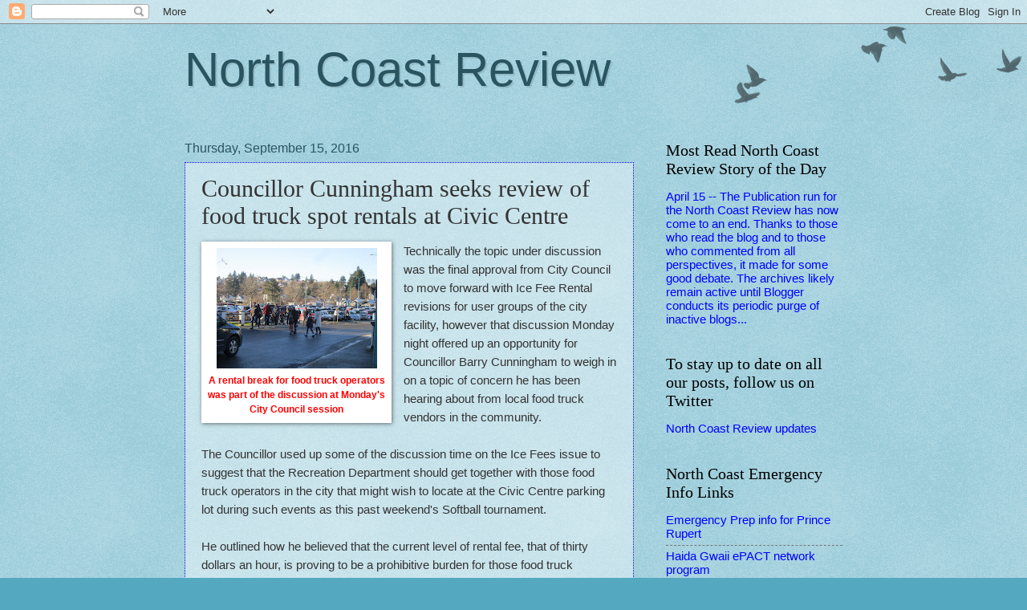

--- FILE ---
content_type: text/html; charset=UTF-8
request_url: https://northcoastreview.blogspot.com/2016/09/councillor-cunningham-seeks-review-of.html
body_size: 20087
content:
<!DOCTYPE html>
<html class='v2' dir='ltr' lang='en'>
<head>
<link href='https://www.blogger.com/static/v1/widgets/335934321-css_bundle_v2.css' rel='stylesheet' type='text/css'/>
<meta content='width=1100' name='viewport'/>
<meta content='text/html; charset=UTF-8' http-equiv='Content-Type'/>
<meta content='blogger' name='generator'/>
<link href='https://northcoastreview.blogspot.com/favicon.ico' rel='icon' type='image/x-icon'/>
<link href='https://northcoastreview.blogspot.com/2016/09/councillor-cunningham-seeks-review-of.html' rel='canonical'/>
<link rel="alternate" type="application/atom+xml" title="North Coast Review - Atom" href="https://northcoastreview.blogspot.com/feeds/posts/default" />
<link rel="alternate" type="application/rss+xml" title="North Coast Review - RSS" href="https://northcoastreview.blogspot.com/feeds/posts/default?alt=rss" />
<link rel="service.post" type="application/atom+xml" title="North Coast Review - Atom" href="https://www.blogger.com/feeds/3877493408875483921/posts/default" />

<link rel="alternate" type="application/atom+xml" title="North Coast Review - Atom" href="https://northcoastreview.blogspot.com/feeds/4864452038272816681/comments/default" />
<!--Can't find substitution for tag [blog.ieCssRetrofitLinks]-->
<link href='https://blogger.googleusercontent.com/img/b/R29vZ2xl/AVvXsEgi-Cc3TGj8ckCIK17lXp30fWyRn5UnCkKStzHNsAwZsWp8PfNUjHXrjmPmPTPPw7VS76zgk-6OG-u4Dh01Gxm4zFFOLbC53rrzq2LyW5uaYO2h5YOPKxpWFb5Tgsuo8ssCczUWvKrUSd4/s200/Civic+Centre+Nov+15+1.JPG' rel='image_src'/>
<meta content='https://northcoastreview.blogspot.com/2016/09/councillor-cunningham-seeks-review-of.html' property='og:url'/>
<meta content='Councillor Cunningham seeks review of food truck spot rentals at Civic Centre' property='og:title'/>
<meta content='  A rental break for food truck operators was part of the discussion at Monday&#39;s City Council session   Technically the topic under discussi...' property='og:description'/>
<meta content='https://blogger.googleusercontent.com/img/b/R29vZ2xl/AVvXsEgi-Cc3TGj8ckCIK17lXp30fWyRn5UnCkKStzHNsAwZsWp8PfNUjHXrjmPmPTPPw7VS76zgk-6OG-u4Dh01Gxm4zFFOLbC53rrzq2LyW5uaYO2h5YOPKxpWFb5Tgsuo8ssCczUWvKrUSd4/w1200-h630-p-k-no-nu/Civic+Centre+Nov+15+1.JPG' property='og:image'/>
<title>North Coast Review: Councillor Cunningham seeks review of food truck spot rentals at Civic Centre</title>
<style id='page-skin-1' type='text/css'><!--
/*
-----------------------------------------------
Blogger Template Style
Name:     Watermark
Designer: Blogger
URL:      www.blogger.com
----------------------------------------------- */
/* Use this with templates/1ktemplate-*.html */
/* Content
----------------------------------------------- */
body {
font: normal normal 16px Arial, Tahoma, Helvetica, FreeSans, sans-serif;
color: #333333;
background: #54a8c0 url(https://resources.blogblog.com/blogblog/data/1kt/watermark/body_background_birds.png) repeat scroll top left;
}
html body .content-outer {
min-width: 0;
max-width: 100%;
width: 100%;
}
.content-outer {
font-size: 92%;
}
a:link {
text-decoration:none;
color: #0000ff;
}
a:visited {
text-decoration:none;
color: #ff0000;
}
a:hover {
text-decoration:underline;
color: #0000ff;
}
.body-fauxcolumns .cap-top {
margin-top: 30px;
background: transparent url(https://resources.blogblog.com/blogblog/data/1kt/watermark/body_overlay_birds.png) no-repeat scroll top right;
height: 121px;
}
.content-inner {
padding: 0;
}
/* Header
----------------------------------------------- */
.header-inner .Header .titlewrapper,
.header-inner .Header .descriptionwrapper {
padding-left: 20px;
padding-right: 20px;
}
.Header h1 {
font: normal normal 60px Impact, sans-serif;
color: #2a5460;
text-shadow: 2px 2px rgba(0, 0, 0, .1);
}
.Header h1 a {
color: #2a5460;
}
.Header .description {
font-size: 140%;
color: #559999;
}
/* Tabs
----------------------------------------------- */
.tabs-inner .section {
margin: 0 20px;
}
.tabs-inner .PageList, .tabs-inner .LinkList, .tabs-inner .Labels {
margin-left: -11px;
margin-right: -11px;
background-color: transparent;
border-top: 0 solid #ffffff;
border-bottom: 0 solid #ffffff;
-moz-box-shadow: 0 0 0 rgba(0, 0, 0, .3);
-webkit-box-shadow: 0 0 0 rgba(0, 0, 0, .3);
-goog-ms-box-shadow: 0 0 0 rgba(0, 0, 0, .3);
box-shadow: 0 0 0 rgba(0, 0, 0, .3);
}
.tabs-inner .PageList .widget-content,
.tabs-inner .LinkList .widget-content,
.tabs-inner .Labels .widget-content {
margin: -3px -11px;
background: transparent none  no-repeat scroll right;
}
.tabs-inner .widget ul {
padding: 2px 25px;
max-height: 34px;
background: transparent none no-repeat scroll left;
}
.tabs-inner .widget li {
border: none;
}
.tabs-inner .widget li a {
display: inline-block;
padding: .25em 1em;
font: normal normal 20px Georgia, Utopia, 'Palatino Linotype', Palatino, serif;
color: #0000ff;
border-right: 1px solid #54a9c0;
}
.tabs-inner .widget li:first-child a {
border-left: 1px solid #54a9c0;
}
.tabs-inner .widget li.selected a, .tabs-inner .widget li a:hover {
color: #000000;
}
/* Headings
----------------------------------------------- */
h2 {
font: normal normal 20px Georgia, Utopia, 'Palatino Linotype', Palatino, serif;
color: #000000;
margin: 0 0 .5em;
}
h2.date-header {
font: normal normal 16px Arial, Tahoma, Helvetica, FreeSans, sans-serif;
color: #2a5460;
}
/* Main
----------------------------------------------- */
.main-inner .column-center-inner,
.main-inner .column-left-inner,
.main-inner .column-right-inner {
padding: 0 5px;
}
.main-outer {
margin-top: 0;
background: transparent none no-repeat scroll top left;
}
.main-inner {
padding-top: 30px;
}
.main-cap-top {
position: relative;
}
.main-cap-top .cap-right {
position: absolute;
height: 0;
width: 100%;
bottom: 0;
background: transparent none repeat-x scroll bottom center;
}
.main-cap-top .cap-left {
position: absolute;
height: 245px;
width: 280px;
right: 0;
bottom: 0;
background: transparent none no-repeat scroll bottom left;
}
/* Posts
----------------------------------------------- */
.post-outer {
padding: 15px 20px;
margin: 0 0 25px;
background: transparent url(https://resources.blogblog.com/blogblog/data/1kt/watermark/post_background_birds.png) repeat scroll top left;
_background-image: none;
border: dotted 1px #0000ff;
-moz-box-shadow: 0 0 0 rgba(0, 0, 0, .1);
-webkit-box-shadow: 0 0 0 rgba(0, 0, 0, .1);
-goog-ms-box-shadow: 0 0 0 rgba(0, 0, 0, .1);
box-shadow: 0 0 0 rgba(0, 0, 0, .1);
}
h3.post-title {
font: normal normal 30px Georgia, Utopia, 'Palatino Linotype', Palatino, serif;
margin: 0;
}
.comments h4 {
font: normal normal 30px Georgia, Utopia, 'Palatino Linotype', Palatino, serif;
margin: 1em 0 0;
}
.post-body {
font-size: 105%;
line-height: 1.5;
position: relative;
}
.post-header {
margin: 0 0 1em;
color: #559999;
}
.post-footer {
margin: 10px 0 0;
padding: 10px 0 0;
color: #559999;
border-top: dashed 1px #777777;
}
#blog-pager {
font-size: 140%
}
#comments .comment-author {
padding-top: 1.5em;
border-top: dashed 1px #777777;
background-position: 0 1.5em;
}
#comments .comment-author:first-child {
padding-top: 0;
border-top: none;
}
.avatar-image-container {
margin: .2em 0 0;
}
/* Comments
----------------------------------------------- */
.comments .comments-content .icon.blog-author {
background-repeat: no-repeat;
background-image: url([data-uri]);
}
.comments .comments-content .loadmore a {
border-top: 1px solid #777777;
border-bottom: 1px solid #777777;
}
.comments .continue {
border-top: 2px solid #777777;
}
/* Widgets
----------------------------------------------- */
.widget ul, .widget #ArchiveList ul.flat {
padding: 0;
list-style: none;
}
.widget ul li, .widget #ArchiveList ul.flat li {
padding: .35em 0;
text-indent: 0;
border-top: dashed 1px #777777;
}
.widget ul li:first-child, .widget #ArchiveList ul.flat li:first-child {
border-top: none;
}
.widget .post-body ul {
list-style: disc;
}
.widget .post-body ul li {
border: none;
}
.widget .zippy {
color: #777777;
}
.post-body img, .post-body .tr-caption-container, .Profile img, .Image img,
.BlogList .item-thumbnail img {
padding: 5px;
background: #fff;
-moz-box-shadow: 1px 1px 5px rgba(0, 0, 0, .5);
-webkit-box-shadow: 1px 1px 5px rgba(0, 0, 0, .5);
-goog-ms-box-shadow: 1px 1px 5px rgba(0, 0, 0, .5);
box-shadow: 1px 1px 5px rgba(0, 0, 0, .5);
}
.post-body img, .post-body .tr-caption-container {
padding: 8px;
}
.post-body .tr-caption-container {
color: #333333;
}
.post-body .tr-caption-container img {
padding: 0;
background: transparent;
border: none;
-moz-box-shadow: 0 0 0 rgba(0, 0, 0, .1);
-webkit-box-shadow: 0 0 0 rgba(0, 0, 0, .1);
-goog-ms-box-shadow: 0 0 0 rgba(0, 0, 0, .1);
box-shadow: 0 0 0 rgba(0, 0, 0, .1);
}
/* Footer
----------------------------------------------- */
.footer-outer {
color:#99c3cc;
background: #003319 url(https://resources.blogblog.com/blogblog/data/1kt/watermark/body_background_navigator.png) repeat scroll top left;
}
.footer-outer a {
color: #55ffcc;
}
.footer-outer a:visited {
color: #32ddaa;
}
.footer-outer a:hover {
color: #77ffdd;
}
.footer-outer .widget h2 {
color: #bbe5ee;
}
/* Mobile
----------------------------------------------- */
body.mobile  {
background-size: 100% auto;
}
.mobile .body-fauxcolumn-outer {
background: transparent none repeat scroll top left;
}
html .mobile .mobile-date-outer {
border-bottom: none;
background: transparent url(https://resources.blogblog.com/blogblog/data/1kt/watermark/post_background_birds.png) repeat scroll top left;
_background-image: none;
margin-bottom: 10px;
}
.mobile .main-inner .date-outer {
padding: 0;
}
.mobile .main-inner .date-header {
margin: 10px;
}
.mobile .main-cap-top {
z-index: -1;
}
.mobile .content-outer {
font-size: 100%;
}
.mobile .post-outer {
padding: 10px;
}
.mobile .main-cap-top .cap-left {
background: transparent none no-repeat scroll bottom left;
}
.mobile .body-fauxcolumns .cap-top {
margin: 0;
}
.mobile-link-button {
background: transparent url(https://resources.blogblog.com/blogblog/data/1kt/watermark/post_background_birds.png) repeat scroll top left;
}
.mobile-link-button a:link, .mobile-link-button a:visited {
color: #0000ff;
}
.mobile-index-date .date-header {
color: #2a5460;
}
.mobile-index-contents {
color: #333333;
}
.mobile .tabs-inner .section {
margin: 0;
}
.mobile .tabs-inner .PageList {
margin-left: 0;
margin-right: 0;
}
.mobile .tabs-inner .PageList .widget-content {
margin: 0;
color: #000000;
background: transparent url(https://resources.blogblog.com/blogblog/data/1kt/watermark/post_background_birds.png) repeat scroll top left;
}
.mobile .tabs-inner .PageList .widget-content .pagelist-arrow {
border-left: 1px solid #54a9c0;
}

--></style>
<style id='template-skin-1' type='text/css'><!--
body {
min-width: 860px;
}
.content-outer, .content-fauxcolumn-outer, .region-inner {
min-width: 860px;
max-width: 860px;
_width: 860px;
}
.main-inner .columns {
padding-left: 0px;
padding-right: 260px;
}
.main-inner .fauxcolumn-center-outer {
left: 0px;
right: 260px;
/* IE6 does not respect left and right together */
_width: expression(this.parentNode.offsetWidth -
parseInt("0px") -
parseInt("260px") + 'px');
}
.main-inner .fauxcolumn-left-outer {
width: 0px;
}
.main-inner .fauxcolumn-right-outer {
width: 260px;
}
.main-inner .column-left-outer {
width: 0px;
right: 100%;
margin-left: -0px;
}
.main-inner .column-right-outer {
width: 260px;
margin-right: -260px;
}
#layout {
min-width: 0;
}
#layout .content-outer {
min-width: 0;
width: 800px;
}
#layout .region-inner {
min-width: 0;
width: auto;
}
body#layout div.add_widget {
padding: 8px;
}
body#layout div.add_widget a {
margin-left: 32px;
}
--></style>
<link href='https://www.blogger.com/dyn-css/authorization.css?targetBlogID=3877493408875483921&amp;zx=f975f12d-ba7b-43ee-b706-059987b99f32' media='none' onload='if(media!=&#39;all&#39;)media=&#39;all&#39;' rel='stylesheet'/><noscript><link href='https://www.blogger.com/dyn-css/authorization.css?targetBlogID=3877493408875483921&amp;zx=f975f12d-ba7b-43ee-b706-059987b99f32' rel='stylesheet'/></noscript>
<meta name='google-adsense-platform-account' content='ca-host-pub-1556223355139109'/>
<meta name='google-adsense-platform-domain' content='blogspot.com'/>

<link rel="stylesheet" href="https://fonts.googleapis.com/css2?display=swap&family=Dancing+Script"></head>
<body class='loading variant-birds'>
<div class='navbar section' id='navbar' name='Navbar'><div class='widget Navbar' data-version='1' id='Navbar1'><script type="text/javascript">
    function setAttributeOnload(object, attribute, val) {
      if(window.addEventListener) {
        window.addEventListener('load',
          function(){ object[attribute] = val; }, false);
      } else {
        window.attachEvent('onload', function(){ object[attribute] = val; });
      }
    }
  </script>
<div id="navbar-iframe-container"></div>
<script type="text/javascript" src="https://apis.google.com/js/platform.js"></script>
<script type="text/javascript">
      gapi.load("gapi.iframes:gapi.iframes.style.bubble", function() {
        if (gapi.iframes && gapi.iframes.getContext) {
          gapi.iframes.getContext().openChild({
              url: 'https://www.blogger.com/navbar/3877493408875483921?po\x3d4864452038272816681\x26origin\x3dhttps://northcoastreview.blogspot.com',
              where: document.getElementById("navbar-iframe-container"),
              id: "navbar-iframe"
          });
        }
      });
    </script><script type="text/javascript">
(function() {
var script = document.createElement('script');
script.type = 'text/javascript';
script.src = '//pagead2.googlesyndication.com/pagead/js/google_top_exp.js';
var head = document.getElementsByTagName('head')[0];
if (head) {
head.appendChild(script);
}})();
</script>
</div></div>
<div class='body-fauxcolumns'>
<div class='fauxcolumn-outer body-fauxcolumn-outer'>
<div class='cap-top'>
<div class='cap-left'></div>
<div class='cap-right'></div>
</div>
<div class='fauxborder-left'>
<div class='fauxborder-right'></div>
<div class='fauxcolumn-inner'>
</div>
</div>
<div class='cap-bottom'>
<div class='cap-left'></div>
<div class='cap-right'></div>
</div>
</div>
</div>
<div class='content'>
<div class='content-fauxcolumns'>
<div class='fauxcolumn-outer content-fauxcolumn-outer'>
<div class='cap-top'>
<div class='cap-left'></div>
<div class='cap-right'></div>
</div>
<div class='fauxborder-left'>
<div class='fauxborder-right'></div>
<div class='fauxcolumn-inner'>
</div>
</div>
<div class='cap-bottom'>
<div class='cap-left'></div>
<div class='cap-right'></div>
</div>
</div>
</div>
<div class='content-outer'>
<div class='content-cap-top cap-top'>
<div class='cap-left'></div>
<div class='cap-right'></div>
</div>
<div class='fauxborder-left content-fauxborder-left'>
<div class='fauxborder-right content-fauxborder-right'></div>
<div class='content-inner'>
<header>
<div class='header-outer'>
<div class='header-cap-top cap-top'>
<div class='cap-left'></div>
<div class='cap-right'></div>
</div>
<div class='fauxborder-left header-fauxborder-left'>
<div class='fauxborder-right header-fauxborder-right'></div>
<div class='region-inner header-inner'>
<div class='header section' id='header' name='Header'><div class='widget Header' data-version='1' id='Header1'>
<div id='header-inner'>
<div class='titlewrapper'>
<h1 class='title'>
<a href='https://northcoastreview.blogspot.com/'>
North Coast Review
</a>
</h1>
</div>
<div class='descriptionwrapper'>
<p class='description'><span>
</span></p>
</div>
</div>
</div></div>
</div>
</div>
<div class='header-cap-bottom cap-bottom'>
<div class='cap-left'></div>
<div class='cap-right'></div>
</div>
</div>
</header>
<div class='tabs-outer'>
<div class='tabs-cap-top cap-top'>
<div class='cap-left'></div>
<div class='cap-right'></div>
</div>
<div class='fauxborder-left tabs-fauxborder-left'>
<div class='fauxborder-right tabs-fauxborder-right'></div>
<div class='region-inner tabs-inner'>
<div class='tabs no-items section' id='crosscol' name='Cross-Column'></div>
<div class='tabs no-items section' id='crosscol-overflow' name='Cross-Column 2'></div>
</div>
</div>
<div class='tabs-cap-bottom cap-bottom'>
<div class='cap-left'></div>
<div class='cap-right'></div>
</div>
</div>
<div class='main-outer'>
<div class='main-cap-top cap-top'>
<div class='cap-left'></div>
<div class='cap-right'></div>
</div>
<div class='fauxborder-left main-fauxborder-left'>
<div class='fauxborder-right main-fauxborder-right'></div>
<div class='region-inner main-inner'>
<div class='columns fauxcolumns'>
<div class='fauxcolumn-outer fauxcolumn-center-outer'>
<div class='cap-top'>
<div class='cap-left'></div>
<div class='cap-right'></div>
</div>
<div class='fauxborder-left'>
<div class='fauxborder-right'></div>
<div class='fauxcolumn-inner'>
</div>
</div>
<div class='cap-bottom'>
<div class='cap-left'></div>
<div class='cap-right'></div>
</div>
</div>
<div class='fauxcolumn-outer fauxcolumn-left-outer'>
<div class='cap-top'>
<div class='cap-left'></div>
<div class='cap-right'></div>
</div>
<div class='fauxborder-left'>
<div class='fauxborder-right'></div>
<div class='fauxcolumn-inner'>
</div>
</div>
<div class='cap-bottom'>
<div class='cap-left'></div>
<div class='cap-right'></div>
</div>
</div>
<div class='fauxcolumn-outer fauxcolumn-right-outer'>
<div class='cap-top'>
<div class='cap-left'></div>
<div class='cap-right'></div>
</div>
<div class='fauxborder-left'>
<div class='fauxborder-right'></div>
<div class='fauxcolumn-inner'>
</div>
</div>
<div class='cap-bottom'>
<div class='cap-left'></div>
<div class='cap-right'></div>
</div>
</div>
<!-- corrects IE6 width calculation -->
<div class='columns-inner'>
<div class='column-center-outer'>
<div class='column-center-inner'>
<div class='main section' id='main' name='Main'><div class='widget Blog' data-version='1' id='Blog1'>
<div class='blog-posts hfeed'>

          <div class="date-outer">
        
<h2 class='date-header'><span>Thursday, September 15, 2016</span></h2>

          <div class="date-posts">
        
<div class='post-outer'>
<div class='post hentry uncustomized-post-template' itemprop='blogPost' itemscope='itemscope' itemtype='http://schema.org/BlogPosting'>
<meta content='https://blogger.googleusercontent.com/img/b/R29vZ2xl/AVvXsEgi-Cc3TGj8ckCIK17lXp30fWyRn5UnCkKStzHNsAwZsWp8PfNUjHXrjmPmPTPPw7VS76zgk-6OG-u4Dh01Gxm4zFFOLbC53rrzq2LyW5uaYO2h5YOPKxpWFb5Tgsuo8ssCczUWvKrUSd4/s200/Civic+Centre+Nov+15+1.JPG' itemprop='image_url'/>
<meta content='3877493408875483921' itemprop='blogId'/>
<meta content='4864452038272816681' itemprop='postId'/>
<a name='4864452038272816681'></a>
<h3 class='post-title entry-title' itemprop='name'>
Councillor Cunningham seeks review of food truck spot rentals at Civic Centre
</h3>
<div class='post-header'>
<div class='post-header-line-1'></div>
</div>
<div class='post-body entry-content' id='post-body-4864452038272816681' itemprop='description articleBody'>
<table cellpadding="0" cellspacing="0" class="tr-caption-container" style="float: left; margin-right: 1em; text-align: left;"><tbody>
<tr><td style="text-align: center;"><a href="https://blogger.googleusercontent.com/img/b/R29vZ2xl/AVvXsEgi-Cc3TGj8ckCIK17lXp30fWyRn5UnCkKStzHNsAwZsWp8PfNUjHXrjmPmPTPPw7VS76zgk-6OG-u4Dh01Gxm4zFFOLbC53rrzq2LyW5uaYO2h5YOPKxpWFb5Tgsuo8ssCczUWvKrUSd4/s1600/Civic+Centre+Nov+15+1.JPG" imageanchor="1" style="clear: left; margin-bottom: 1em; margin-left: auto; margin-right: auto;"><img border="0" height="150" src="https://blogger.googleusercontent.com/img/b/R29vZ2xl/AVvXsEgi-Cc3TGj8ckCIK17lXp30fWyRn5UnCkKStzHNsAwZsWp8PfNUjHXrjmPmPTPPw7VS76zgk-6OG-u4Dh01Gxm4zFFOLbC53rrzq2LyW5uaYO2h5YOPKxpWFb5Tgsuo8ssCczUWvKrUSd4/s200/Civic+Centre+Nov+15+1.JPG" width="200" /></a></td></tr>
<tr><td class="tr-caption" style="text-align: center;"><span style="color: red;"><b>A rental break for food truck operators<br />was part of the discussion at Monday's<br />City Council session</b></span></td></tr>
</tbody></table>
Technically the topic under discussion was the final approval from City Council to move forward with Ice Fee Rental revisions for user groups of the city facility, however that discussion Monday night offered up an opportunity for Councillor Barry Cunningham to weigh in on a topic of concern he has been hearing about from local food truck vendors in the community.<br />
<br />
The Councillor used up some of the discussion time on the Ice Fees issue to suggest that the Recreation Department should get together with those food truck operators in the city that might wish to locate at the Civic Centre parking lot during such events as this past weekend's Softball tournament.<br />
<br />
He outlined how he believed that the current level of rental fee, that of thirty dollars an hour, is proving to be a prohibitive burden for those food truck operators that would be putting in a full day at Civic Centre events.<br />
<br />
Mr. Cunningham did some math for council members on the theme and noted that if someone was to put in even an eight hour day at the Civic Centre parking lot, they would have to sell a lot of food and drinks to recoup some of the rental fees for their time at the facility.<br />
<br />
Mayor Brain while noting that the subject was a little off the topic of the Ice Fees issue, did observe that he believed the fees are reasonable, but that it could be a topic to be addressed later through the Recreation Department.<br />
<br />
As for the motion to approve the revised schedule for Ice Fee use, the discussion period provided one final opportunity for Councillor Randhawa <a href="http://northcoastreview.blogspot.ca/2016/09/council-approves-new-user-fee-formula.html"><span style="color: blue;"><b>to outline his opposition from last weeks Special Council session</b></span></a>, where he outlined his concerns over the plan to increase fees by ten percent for prime time periods, relaying some concerns he had heard from some minor hockey teams recently.<br />
<br />
The Mayor then offered up that the discussion on the theme had been expansive in recent days, suggesting that residents review the City's YouTube page to view those discussions.<br />
<br />
Council then voted to move forward on the new fee schedule, with Councillor Randhawa voting against the motion.<br />
<br />
The full report from the City's Recreation Department, complete with the listings of fees and charges from the Agenda of Monday's Council session that <a href="http://www.princerupert.ca/sites/default/files/Agendas/2016/2016-09-12%20Regular%20Agenda.pdf"><span style="color: red;"><b>can be found on page 21 of the agenda package</b></span></a>.<br />
<br />
You can review both the Ice Fees discussion and the side theme of food truck rental fees from the City's Video Archive, starting at the thirteen minute mark.<br />
<br />
<iframe allowfullscreen="" frameborder="0" height="315" src="https://www.youtube.com/embed/C3A8eFFDXqI" width="560"></iframe><br />
<br />
For more items from Monday's Council session see our <a href="http://northcoastreview.blogspot.ca/2016/09/city-council-timeline-monday-september.html"><span style="color: blue;"><b>City Council Timeline feature here</b></span></a>.<br />
<br />
Further background on city council issues can be reviewed on on <a href="http://northcoastreview.blogspot.ca/2016/01/municipal-government-discussion-points.html"><span style="color: blue;"><b>Council Archive page</b></span></a>.
<div style='clear: both;'></div>
</div>
<div class='post-footer'>
<div class='post-footer-line post-footer-line-1'>
<span class='post-author vcard'>
Posted by
<span class='fn' itemprop='author' itemscope='itemscope' itemtype='http://schema.org/Person'>
<span itemprop='name'>.</span>
</span>
</span>
<span class='post-timestamp'>
at
<meta content='https://northcoastreview.blogspot.com/2016/09/councillor-cunningham-seeks-review-of.html' itemprop='url'/>
<a class='timestamp-link' href='https://northcoastreview.blogspot.com/2016/09/councillor-cunningham-seeks-review-of.html' rel='bookmark' title='permanent link'><abbr class='published' itemprop='datePublished' title='2016-09-15T09:27:00-07:00'>9:27&#8239;AM</abbr></a>
</span>
<span class='post-comment-link'>
</span>
<span class='post-icons'>
<span class='item-control blog-admin pid-414736061'>
<a href='https://www.blogger.com/post-edit.g?blogID=3877493408875483921&postID=4864452038272816681&from=pencil' title='Edit Post'>
<img alt='' class='icon-action' height='18' src='https://resources.blogblog.com/img/icon18_edit_allbkg.gif' width='18'/>
</a>
</span>
</span>
<div class='post-share-buttons goog-inline-block'>
<a class='goog-inline-block share-button sb-email' href='https://www.blogger.com/share-post.g?blogID=3877493408875483921&postID=4864452038272816681&target=email' target='_blank' title='Email This'><span class='share-button-link-text'>Email This</span></a><a class='goog-inline-block share-button sb-blog' href='https://www.blogger.com/share-post.g?blogID=3877493408875483921&postID=4864452038272816681&target=blog' onclick='window.open(this.href, "_blank", "height=270,width=475"); return false;' target='_blank' title='BlogThis!'><span class='share-button-link-text'>BlogThis!</span></a><a class='goog-inline-block share-button sb-twitter' href='https://www.blogger.com/share-post.g?blogID=3877493408875483921&postID=4864452038272816681&target=twitter' target='_blank' title='Share to X'><span class='share-button-link-text'>Share to X</span></a><a class='goog-inline-block share-button sb-facebook' href='https://www.blogger.com/share-post.g?blogID=3877493408875483921&postID=4864452038272816681&target=facebook' onclick='window.open(this.href, "_blank", "height=430,width=640"); return false;' target='_blank' title='Share to Facebook'><span class='share-button-link-text'>Share to Facebook</span></a><a class='goog-inline-block share-button sb-pinterest' href='https://www.blogger.com/share-post.g?blogID=3877493408875483921&postID=4864452038272816681&target=pinterest' target='_blank' title='Share to Pinterest'><span class='share-button-link-text'>Share to Pinterest</span></a>
</div>
</div>
<div class='post-footer-line post-footer-line-2'>
<span class='post-labels'>
Labels:
<a href='https://northcoastreview.blogspot.com/search/label/Ice%20fees%20and%20food%20trucks%20discussed%20at%20Council%20session' rel='tag'>Ice fees and food trucks discussed at Council session</a>
</span>
</div>
<div class='post-footer-line post-footer-line-3'>
<span class='post-location'>
</span>
</div>
</div>
</div>
<div class='comments' id='comments'>
<a name='comments'></a>
<h4>No comments:</h4>
<div id='Blog1_comments-block-wrapper'>
<dl class='avatar-comment-indent' id='comments-block'>
</dl>
</div>
<p class='comment-footer'>
<div class='comment-form'>
<a name='comment-form'></a>
<h4 id='comment-post-message'>Post a Comment</h4>
<p>
</p>
<a href='https://www.blogger.com/comment/frame/3877493408875483921?po=4864452038272816681&hl=en&saa=85391&origin=https://northcoastreview.blogspot.com' id='comment-editor-src'></a>
<iframe allowtransparency='true' class='blogger-iframe-colorize blogger-comment-from-post' frameborder='0' height='410px' id='comment-editor' name='comment-editor' src='' width='100%'></iframe>
<script src='https://www.blogger.com/static/v1/jsbin/2830521187-comment_from_post_iframe.js' type='text/javascript'></script>
<script type='text/javascript'>
      BLOG_CMT_createIframe('https://www.blogger.com/rpc_relay.html');
    </script>
</div>
</p>
</div>
</div>

        </div></div>
      
</div>
<div class='blog-pager' id='blog-pager'>
<span id='blog-pager-newer-link'>
<a class='blog-pager-newer-link' href='https://northcoastreview.blogspot.com/2016/09/councillor-thorkelson-calls-for-more.html' id='Blog1_blog-pager-newer-link' title='Newer Post'>Newer Post</a>
</span>
<span id='blog-pager-older-link'>
<a class='blog-pager-older-link' href='https://northcoastreview.blogspot.com/2016/09/city-to-remind-pet-owners-on-bylaw.html' id='Blog1_blog-pager-older-link' title='Older Post'>Older Post</a>
</span>
<a class='home-link' href='https://northcoastreview.blogspot.com/'>Home</a>
</div>
<div class='clear'></div>
<div class='post-feeds'>
<div class='feed-links'>
Subscribe to:
<a class='feed-link' href='https://northcoastreview.blogspot.com/feeds/4864452038272816681/comments/default' target='_blank' type='application/atom+xml'>Post Comments (Atom)</a>
</div>
</div>
</div></div>
</div>
</div>
<div class='column-left-outer'>
<div class='column-left-inner'>
<aside>
</aside>
</div>
</div>
<div class='column-right-outer'>
<div class='column-right-inner'>
<aside>
<div class='sidebar section' id='sidebar-right-1'><div class='widget LinkList' data-version='1' id='LinkList11'>
<h2>Most Read North Coast Review Story of the Day</h2>
<div class='widget-content'>
<ul>
<li><a href='https://northcoastreview.blogspot.com/2024/04/and-that-prince-rupert-is-that.html'>April 15  --  The Publication run for the North Coast Review has now come to an end.  Thanks to those who read the blog and to those who commented from all perspectives, it made for some good debate.  The archives likely remain active until Blogger conducts its periodic purge of inactive blogs... </a></li>
</ul>
<div class='clear'></div>
</div>
</div>
<div class='widget LinkList' data-version='1' id='LinkList14'>
<h2>To stay up to date on all our posts, follow us on Twitter</h2>
<div class='widget-content'>
<ul>
<li><a href='https://twitter.com/CharlesMHays'>North Coast Review updates </a></li>
</ul>
<div class='clear'></div>
</div>
</div><div class='widget LinkList' data-version='1' id='LinkList6'>
<h2>North Coast Emergency Info Links</h2>
<div class='widget-content'>
<ul>
<li><a href='http://northcoastreview.blogspot.ca/2017/08/city-expands-information-flow-for.html'>Emergency Prep info for Prince Rupert</a></li>
<li><a href='http://northcoastreview.blogspot.ca/2017/09/regional-district-outlines-emergency.html'>Haida Gwaii ePACT network program</a></li>
<li><a href='http://northcoastreview.blogspot.ca/2017/11/municipal-governments-issue-reminders.html'>Prince Rupert / Northwest Snow Clearing guidelines</a></li>
</ul>
<div class='clear'></div>
</div>
</div><div class='widget LinkList' data-version='1' id='LinkList9'>
<h2>North Coast Review Extra Edition</h2>
<div class='widget-content'>
<ul>
<li><a href='https://northcoastreview.blogspot.com/2024/01/archives-of-our-extra-editions-2024.html'>Archive for 2024</a></li>
<li><a href='https://northcoastreview.blogspot.com/2023/01/archives-of-our-extra-editions-2023.html'>Archive for 2023</a></li>
<li><a href='https://northcoastreview.blogspot.com/2022/01/archives-of-our-extra-editions-2022.html'>Archive for 2022</a></li>
<li><a href='https://northcoastreview.blogspot.com/2022/01/archives-of-our-extra-editions-2021.html'>Archive for 2021</a></li>
<li><a href='https://northcoastreview.blogspot.com/2020/01/archives-of-our-extra-editions-2020.html'>Archives for 2020</a></li>
<li><a href='https://northcoastreview.blogspot.com/2019/01/archives-of-our-extra-editions-2019.html'>Archive for 2019</a></li>
<li><a href='http://northcoastreview.blogspot.ca/2018/01/archives-of-our-extra-editions-2018.html'>Archive for 2018</a></li>
<li><a href='http://northcoastreview.blogspot.ca/2017/01/archives-of-our-extra-editions-2016.html'>Archive for 2017</a></li>
<li><a href='http://northcoastreview.blogspot.com/2016/10/archives-of-our-extra-editions-2016.html'>Archive for 2016</a></li>
</ul>
<div class='clear'></div>
</div>
</div><div class='widget LinkList' data-version='1' id='LinkList4'>
<h2>North Coast Events</h2>
<div class='widget-content'>
<ul>
<li><a href='https://northcoastreview.blogspot.com/2024/01/north-coast-community-notes-2024.html'>North Coast Events Archive</a></li>
</ul>
<div class='clear'></div>
</div>
</div><div class='widget LinkList' data-version='1' id='LinkList7'>
<h2>Blog Watching 2023</h2>
<div class='widget-content'>
<ul>
<li><a href='https://northcoastreview.blogspot.com/2023/01/blog-watching-archive-for-2023.html'>Blog Watching Archive 2023</a></li>
</ul>
<div class='clear'></div>
</div>
</div><div class='widget LinkList' data-version='1' id='LinkList8'>
<h2>You can also find the North Coast Review on:</h2>
<div class='widget-content'>
<ul>
<li><a href='https://twitter.com/search?src=typd&q=%23PrinceRupert'>Twitter (click on "Live" )</a></li>
</ul>
<div class='clear'></div>
</div>
</div><div class='widget BlogArchive' data-version='1' id='BlogArchive1'>
<h2>Blog Archive</h2>
<div class='widget-content'>
<div id='ArchiveList'>
<div id='BlogArchive1_ArchiveList'>
<ul class='hierarchy'>
<li class='archivedate collapsed'>
<a class='toggle' href='javascript:void(0)'>
<span class='zippy'>

        &#9658;&#160;
      
</span>
</a>
<a class='post-count-link' href='https://northcoastreview.blogspot.com/2024/'>
2024
</a>
<span class='post-count' dir='ltr'>(720)</span>
<ul class='hierarchy'>
<li class='archivedate collapsed'>
<a class='toggle' href='javascript:void(0)'>
<span class='zippy'>

        &#9658;&#160;
      
</span>
</a>
<a class='post-count-link' href='https://northcoastreview.blogspot.com/2024/04/'>
April
</a>
<span class='post-count' dir='ltr'>(77)</span>
</li>
</ul>
<ul class='hierarchy'>
<li class='archivedate collapsed'>
<a class='toggle' href='javascript:void(0)'>
<span class='zippy'>

        &#9658;&#160;
      
</span>
</a>
<a class='post-count-link' href='https://northcoastreview.blogspot.com/2024/03/'>
March
</a>
<span class='post-count' dir='ltr'>(167)</span>
</li>
</ul>
<ul class='hierarchy'>
<li class='archivedate collapsed'>
<a class='toggle' href='javascript:void(0)'>
<span class='zippy'>

        &#9658;&#160;
      
</span>
</a>
<a class='post-count-link' href='https://northcoastreview.blogspot.com/2024/02/'>
February
</a>
<span class='post-count' dir='ltr'>(169)</span>
</li>
</ul>
<ul class='hierarchy'>
<li class='archivedate collapsed'>
<a class='toggle' href='javascript:void(0)'>
<span class='zippy'>

        &#9658;&#160;
      
</span>
</a>
<a class='post-count-link' href='https://northcoastreview.blogspot.com/2024/01/'>
January
</a>
<span class='post-count' dir='ltr'>(307)</span>
</li>
</ul>
</li>
</ul>
<ul class='hierarchy'>
<li class='archivedate collapsed'>
<a class='toggle' href='javascript:void(0)'>
<span class='zippy'>

        &#9658;&#160;
      
</span>
</a>
<a class='post-count-link' href='https://northcoastreview.blogspot.com/2023/'>
2023
</a>
<span class='post-count' dir='ltr'>(2174)</span>
<ul class='hierarchy'>
<li class='archivedate collapsed'>
<a class='toggle' href='javascript:void(0)'>
<span class='zippy'>

        &#9658;&#160;
      
</span>
</a>
<a class='post-count-link' href='https://northcoastreview.blogspot.com/2023/12/'>
December
</a>
<span class='post-count' dir='ltr'>(161)</span>
</li>
</ul>
<ul class='hierarchy'>
<li class='archivedate collapsed'>
<a class='toggle' href='javascript:void(0)'>
<span class='zippy'>

        &#9658;&#160;
      
</span>
</a>
<a class='post-count-link' href='https://northcoastreview.blogspot.com/2023/11/'>
November
</a>
<span class='post-count' dir='ltr'>(180)</span>
</li>
</ul>
<ul class='hierarchy'>
<li class='archivedate collapsed'>
<a class='toggle' href='javascript:void(0)'>
<span class='zippy'>

        &#9658;&#160;
      
</span>
</a>
<a class='post-count-link' href='https://northcoastreview.blogspot.com/2023/10/'>
October
</a>
<span class='post-count' dir='ltr'>(200)</span>
</li>
</ul>
<ul class='hierarchy'>
<li class='archivedate collapsed'>
<a class='toggle' href='javascript:void(0)'>
<span class='zippy'>

        &#9658;&#160;
      
</span>
</a>
<a class='post-count-link' href='https://northcoastreview.blogspot.com/2023/09/'>
September
</a>
<span class='post-count' dir='ltr'>(169)</span>
</li>
</ul>
<ul class='hierarchy'>
<li class='archivedate collapsed'>
<a class='toggle' href='javascript:void(0)'>
<span class='zippy'>

        &#9658;&#160;
      
</span>
</a>
<a class='post-count-link' href='https://northcoastreview.blogspot.com/2023/08/'>
August
</a>
<span class='post-count' dir='ltr'>(121)</span>
</li>
</ul>
<ul class='hierarchy'>
<li class='archivedate collapsed'>
<a class='toggle' href='javascript:void(0)'>
<span class='zippy'>

        &#9658;&#160;
      
</span>
</a>
<a class='post-count-link' href='https://northcoastreview.blogspot.com/2023/07/'>
July
</a>
<span class='post-count' dir='ltr'>(125)</span>
</li>
</ul>
<ul class='hierarchy'>
<li class='archivedate collapsed'>
<a class='toggle' href='javascript:void(0)'>
<span class='zippy'>

        &#9658;&#160;
      
</span>
</a>
<a class='post-count-link' href='https://northcoastreview.blogspot.com/2023/06/'>
June
</a>
<span class='post-count' dir='ltr'>(199)</span>
</li>
</ul>
<ul class='hierarchy'>
<li class='archivedate collapsed'>
<a class='toggle' href='javascript:void(0)'>
<span class='zippy'>

        &#9658;&#160;
      
</span>
</a>
<a class='post-count-link' href='https://northcoastreview.blogspot.com/2023/05/'>
May
</a>
<span class='post-count' dir='ltr'>(188)</span>
</li>
</ul>
<ul class='hierarchy'>
<li class='archivedate collapsed'>
<a class='toggle' href='javascript:void(0)'>
<span class='zippy'>

        &#9658;&#160;
      
</span>
</a>
<a class='post-count-link' href='https://northcoastreview.blogspot.com/2023/04/'>
April
</a>
<span class='post-count' dir='ltr'>(163)</span>
</li>
</ul>
<ul class='hierarchy'>
<li class='archivedate collapsed'>
<a class='toggle' href='javascript:void(0)'>
<span class='zippy'>

        &#9658;&#160;
      
</span>
</a>
<a class='post-count-link' href='https://northcoastreview.blogspot.com/2023/03/'>
March
</a>
<span class='post-count' dir='ltr'>(187)</span>
</li>
</ul>
<ul class='hierarchy'>
<li class='archivedate collapsed'>
<a class='toggle' href='javascript:void(0)'>
<span class='zippy'>

        &#9658;&#160;
      
</span>
</a>
<a class='post-count-link' href='https://northcoastreview.blogspot.com/2023/02/'>
February
</a>
<span class='post-count' dir='ltr'>(184)</span>
</li>
</ul>
<ul class='hierarchy'>
<li class='archivedate collapsed'>
<a class='toggle' href='javascript:void(0)'>
<span class='zippy'>

        &#9658;&#160;
      
</span>
</a>
<a class='post-count-link' href='https://northcoastreview.blogspot.com/2023/01/'>
January
</a>
<span class='post-count' dir='ltr'>(297)</span>
</li>
</ul>
</li>
</ul>
<ul class='hierarchy'>
<li class='archivedate collapsed'>
<a class='toggle' href='javascript:void(0)'>
<span class='zippy'>

        &#9658;&#160;
      
</span>
</a>
<a class='post-count-link' href='https://northcoastreview.blogspot.com/2022/'>
2022
</a>
<span class='post-count' dir='ltr'>(2234)</span>
<ul class='hierarchy'>
<li class='archivedate collapsed'>
<a class='toggle' href='javascript:void(0)'>
<span class='zippy'>

        &#9658;&#160;
      
</span>
</a>
<a class='post-count-link' href='https://northcoastreview.blogspot.com/2022/12/'>
December
</a>
<span class='post-count' dir='ltr'>(183)</span>
</li>
</ul>
<ul class='hierarchy'>
<li class='archivedate collapsed'>
<a class='toggle' href='javascript:void(0)'>
<span class='zippy'>

        &#9658;&#160;
      
</span>
</a>
<a class='post-count-link' href='https://northcoastreview.blogspot.com/2022/11/'>
November
</a>
<span class='post-count' dir='ltr'>(215)</span>
</li>
</ul>
<ul class='hierarchy'>
<li class='archivedate collapsed'>
<a class='toggle' href='javascript:void(0)'>
<span class='zippy'>

        &#9658;&#160;
      
</span>
</a>
<a class='post-count-link' href='https://northcoastreview.blogspot.com/2022/10/'>
October
</a>
<span class='post-count' dir='ltr'>(191)</span>
</li>
</ul>
<ul class='hierarchy'>
<li class='archivedate collapsed'>
<a class='toggle' href='javascript:void(0)'>
<span class='zippy'>

        &#9658;&#160;
      
</span>
</a>
<a class='post-count-link' href='https://northcoastreview.blogspot.com/2022/09/'>
September
</a>
<span class='post-count' dir='ltr'>(189)</span>
</li>
</ul>
<ul class='hierarchy'>
<li class='archivedate collapsed'>
<a class='toggle' href='javascript:void(0)'>
<span class='zippy'>

        &#9658;&#160;
      
</span>
</a>
<a class='post-count-link' href='https://northcoastreview.blogspot.com/2022/08/'>
August
</a>
<span class='post-count' dir='ltr'>(103)</span>
</li>
</ul>
<ul class='hierarchy'>
<li class='archivedate collapsed'>
<a class='toggle' href='javascript:void(0)'>
<span class='zippy'>

        &#9658;&#160;
      
</span>
</a>
<a class='post-count-link' href='https://northcoastreview.blogspot.com/2022/07/'>
July
</a>
<span class='post-count' dir='ltr'>(187)</span>
</li>
</ul>
<ul class='hierarchy'>
<li class='archivedate collapsed'>
<a class='toggle' href='javascript:void(0)'>
<span class='zippy'>

        &#9658;&#160;
      
</span>
</a>
<a class='post-count-link' href='https://northcoastreview.blogspot.com/2022/06/'>
June
</a>
<span class='post-count' dir='ltr'>(188)</span>
</li>
</ul>
<ul class='hierarchy'>
<li class='archivedate collapsed'>
<a class='toggle' href='javascript:void(0)'>
<span class='zippy'>

        &#9658;&#160;
      
</span>
</a>
<a class='post-count-link' href='https://northcoastreview.blogspot.com/2022/05/'>
May
</a>
<span class='post-count' dir='ltr'>(190)</span>
</li>
</ul>
<ul class='hierarchy'>
<li class='archivedate collapsed'>
<a class='toggle' href='javascript:void(0)'>
<span class='zippy'>

        &#9658;&#160;
      
</span>
</a>
<a class='post-count-link' href='https://northcoastreview.blogspot.com/2022/04/'>
April
</a>
<span class='post-count' dir='ltr'>(145)</span>
</li>
</ul>
<ul class='hierarchy'>
<li class='archivedate collapsed'>
<a class='toggle' href='javascript:void(0)'>
<span class='zippy'>

        &#9658;&#160;
      
</span>
</a>
<a class='post-count-link' href='https://northcoastreview.blogspot.com/2022/03/'>
March
</a>
<span class='post-count' dir='ltr'>(184)</span>
</li>
</ul>
<ul class='hierarchy'>
<li class='archivedate collapsed'>
<a class='toggle' href='javascript:void(0)'>
<span class='zippy'>

        &#9658;&#160;
      
</span>
</a>
<a class='post-count-link' href='https://northcoastreview.blogspot.com/2022/02/'>
February
</a>
<span class='post-count' dir='ltr'>(158)</span>
</li>
</ul>
<ul class='hierarchy'>
<li class='archivedate collapsed'>
<a class='toggle' href='javascript:void(0)'>
<span class='zippy'>

        &#9658;&#160;
      
</span>
</a>
<a class='post-count-link' href='https://northcoastreview.blogspot.com/2022/01/'>
January
</a>
<span class='post-count' dir='ltr'>(301)</span>
</li>
</ul>
</li>
</ul>
<ul class='hierarchy'>
<li class='archivedate collapsed'>
<a class='toggle' href='javascript:void(0)'>
<span class='zippy'>

        &#9658;&#160;
      
</span>
</a>
<a class='post-count-link' href='https://northcoastreview.blogspot.com/2021/'>
2021
</a>
<span class='post-count' dir='ltr'>(2227)</span>
<ul class='hierarchy'>
<li class='archivedate collapsed'>
<a class='toggle' href='javascript:void(0)'>
<span class='zippy'>

        &#9658;&#160;
      
</span>
</a>
<a class='post-count-link' href='https://northcoastreview.blogspot.com/2021/12/'>
December
</a>
<span class='post-count' dir='ltr'>(172)</span>
</li>
</ul>
<ul class='hierarchy'>
<li class='archivedate collapsed'>
<a class='toggle' href='javascript:void(0)'>
<span class='zippy'>

        &#9658;&#160;
      
</span>
</a>
<a class='post-count-link' href='https://northcoastreview.blogspot.com/2021/11/'>
November
</a>
<span class='post-count' dir='ltr'>(203)</span>
</li>
</ul>
<ul class='hierarchy'>
<li class='archivedate collapsed'>
<a class='toggle' href='javascript:void(0)'>
<span class='zippy'>

        &#9658;&#160;
      
</span>
</a>
<a class='post-count-link' href='https://northcoastreview.blogspot.com/2021/10/'>
October
</a>
<span class='post-count' dir='ltr'>(204)</span>
</li>
</ul>
<ul class='hierarchy'>
<li class='archivedate collapsed'>
<a class='toggle' href='javascript:void(0)'>
<span class='zippy'>

        &#9658;&#160;
      
</span>
</a>
<a class='post-count-link' href='https://northcoastreview.blogspot.com/2021/09/'>
September
</a>
<span class='post-count' dir='ltr'>(186)</span>
</li>
</ul>
<ul class='hierarchy'>
<li class='archivedate collapsed'>
<a class='toggle' href='javascript:void(0)'>
<span class='zippy'>

        &#9658;&#160;
      
</span>
</a>
<a class='post-count-link' href='https://northcoastreview.blogspot.com/2021/08/'>
August
</a>
<span class='post-count' dir='ltr'>(128)</span>
</li>
</ul>
<ul class='hierarchy'>
<li class='archivedate collapsed'>
<a class='toggle' href='javascript:void(0)'>
<span class='zippy'>

        &#9658;&#160;
      
</span>
</a>
<a class='post-count-link' href='https://northcoastreview.blogspot.com/2021/07/'>
July
</a>
<span class='post-count' dir='ltr'>(160)</span>
</li>
</ul>
<ul class='hierarchy'>
<li class='archivedate collapsed'>
<a class='toggle' href='javascript:void(0)'>
<span class='zippy'>

        &#9658;&#160;
      
</span>
</a>
<a class='post-count-link' href='https://northcoastreview.blogspot.com/2021/06/'>
June
</a>
<span class='post-count' dir='ltr'>(135)</span>
</li>
</ul>
<ul class='hierarchy'>
<li class='archivedate collapsed'>
<a class='toggle' href='javascript:void(0)'>
<span class='zippy'>

        &#9658;&#160;
      
</span>
</a>
<a class='post-count-link' href='https://northcoastreview.blogspot.com/2021/05/'>
May
</a>
<span class='post-count' dir='ltr'>(174)</span>
</li>
</ul>
<ul class='hierarchy'>
<li class='archivedate collapsed'>
<a class='toggle' href='javascript:void(0)'>
<span class='zippy'>

        &#9658;&#160;
      
</span>
</a>
<a class='post-count-link' href='https://northcoastreview.blogspot.com/2021/04/'>
April
</a>
<span class='post-count' dir='ltr'>(168)</span>
</li>
</ul>
<ul class='hierarchy'>
<li class='archivedate collapsed'>
<a class='toggle' href='javascript:void(0)'>
<span class='zippy'>

        &#9658;&#160;
      
</span>
</a>
<a class='post-count-link' href='https://northcoastreview.blogspot.com/2021/03/'>
March
</a>
<span class='post-count' dir='ltr'>(209)</span>
</li>
</ul>
<ul class='hierarchy'>
<li class='archivedate collapsed'>
<a class='toggle' href='javascript:void(0)'>
<span class='zippy'>

        &#9658;&#160;
      
</span>
</a>
<a class='post-count-link' href='https://northcoastreview.blogspot.com/2021/02/'>
February
</a>
<span class='post-count' dir='ltr'>(182)</span>
</li>
</ul>
<ul class='hierarchy'>
<li class='archivedate collapsed'>
<a class='toggle' href='javascript:void(0)'>
<span class='zippy'>

        &#9658;&#160;
      
</span>
</a>
<a class='post-count-link' href='https://northcoastreview.blogspot.com/2021/01/'>
January
</a>
<span class='post-count' dir='ltr'>(306)</span>
</li>
</ul>
</li>
</ul>
<ul class='hierarchy'>
<li class='archivedate collapsed'>
<a class='toggle' href='javascript:void(0)'>
<span class='zippy'>

        &#9658;&#160;
      
</span>
</a>
<a class='post-count-link' href='https://northcoastreview.blogspot.com/2020/'>
2020
</a>
<span class='post-count' dir='ltr'>(2209)</span>
<ul class='hierarchy'>
<li class='archivedate collapsed'>
<a class='toggle' href='javascript:void(0)'>
<span class='zippy'>

        &#9658;&#160;
      
</span>
</a>
<a class='post-count-link' href='https://northcoastreview.blogspot.com/2020/12/'>
December
</a>
<span class='post-count' dir='ltr'>(173)</span>
</li>
</ul>
<ul class='hierarchy'>
<li class='archivedate collapsed'>
<a class='toggle' href='javascript:void(0)'>
<span class='zippy'>

        &#9658;&#160;
      
</span>
</a>
<a class='post-count-link' href='https://northcoastreview.blogspot.com/2020/11/'>
November
</a>
<span class='post-count' dir='ltr'>(167)</span>
</li>
</ul>
<ul class='hierarchy'>
<li class='archivedate collapsed'>
<a class='toggle' href='javascript:void(0)'>
<span class='zippy'>

        &#9658;&#160;
      
</span>
</a>
<a class='post-count-link' href='https://northcoastreview.blogspot.com/2020/10/'>
October
</a>
<span class='post-count' dir='ltr'>(167)</span>
</li>
</ul>
<ul class='hierarchy'>
<li class='archivedate collapsed'>
<a class='toggle' href='javascript:void(0)'>
<span class='zippy'>

        &#9658;&#160;
      
</span>
</a>
<a class='post-count-link' href='https://northcoastreview.blogspot.com/2020/09/'>
September
</a>
<span class='post-count' dir='ltr'>(175)</span>
</li>
</ul>
<ul class='hierarchy'>
<li class='archivedate collapsed'>
<a class='toggle' href='javascript:void(0)'>
<span class='zippy'>

        &#9658;&#160;
      
</span>
</a>
<a class='post-count-link' href='https://northcoastreview.blogspot.com/2020/08/'>
August
</a>
<span class='post-count' dir='ltr'>(157)</span>
</li>
</ul>
<ul class='hierarchy'>
<li class='archivedate collapsed'>
<a class='toggle' href='javascript:void(0)'>
<span class='zippy'>

        &#9658;&#160;
      
</span>
</a>
<a class='post-count-link' href='https://northcoastreview.blogspot.com/2020/07/'>
July
</a>
<span class='post-count' dir='ltr'>(166)</span>
</li>
</ul>
<ul class='hierarchy'>
<li class='archivedate collapsed'>
<a class='toggle' href='javascript:void(0)'>
<span class='zippy'>

        &#9658;&#160;
      
</span>
</a>
<a class='post-count-link' href='https://northcoastreview.blogspot.com/2020/06/'>
June
</a>
<span class='post-count' dir='ltr'>(170)</span>
</li>
</ul>
<ul class='hierarchy'>
<li class='archivedate collapsed'>
<a class='toggle' href='javascript:void(0)'>
<span class='zippy'>

        &#9658;&#160;
      
</span>
</a>
<a class='post-count-link' href='https://northcoastreview.blogspot.com/2020/05/'>
May
</a>
<span class='post-count' dir='ltr'>(171)</span>
</li>
</ul>
<ul class='hierarchy'>
<li class='archivedate collapsed'>
<a class='toggle' href='javascript:void(0)'>
<span class='zippy'>

        &#9658;&#160;
      
</span>
</a>
<a class='post-count-link' href='https://northcoastreview.blogspot.com/2020/04/'>
April
</a>
<span class='post-count' dir='ltr'>(158)</span>
</li>
</ul>
<ul class='hierarchy'>
<li class='archivedate collapsed'>
<a class='toggle' href='javascript:void(0)'>
<span class='zippy'>

        &#9658;&#160;
      
</span>
</a>
<a class='post-count-link' href='https://northcoastreview.blogspot.com/2020/03/'>
March
</a>
<span class='post-count' dir='ltr'>(234)</span>
</li>
</ul>
<ul class='hierarchy'>
<li class='archivedate collapsed'>
<a class='toggle' href='javascript:void(0)'>
<span class='zippy'>

        &#9658;&#160;
      
</span>
</a>
<a class='post-count-link' href='https://northcoastreview.blogspot.com/2020/02/'>
February
</a>
<span class='post-count' dir='ltr'>(179)</span>
</li>
</ul>
<ul class='hierarchy'>
<li class='archivedate collapsed'>
<a class='toggle' href='javascript:void(0)'>
<span class='zippy'>

        &#9658;&#160;
      
</span>
</a>
<a class='post-count-link' href='https://northcoastreview.blogspot.com/2020/01/'>
January
</a>
<span class='post-count' dir='ltr'>(292)</span>
</li>
</ul>
</li>
</ul>
<ul class='hierarchy'>
<li class='archivedate collapsed'>
<a class='toggle' href='javascript:void(0)'>
<span class='zippy'>

        &#9658;&#160;
      
</span>
</a>
<a class='post-count-link' href='https://northcoastreview.blogspot.com/2019/'>
2019
</a>
<span class='post-count' dir='ltr'>(2006)</span>
<ul class='hierarchy'>
<li class='archivedate collapsed'>
<a class='toggle' href='javascript:void(0)'>
<span class='zippy'>

        &#9658;&#160;
      
</span>
</a>
<a class='post-count-link' href='https://northcoastreview.blogspot.com/2019/12/'>
December
</a>
<span class='post-count' dir='ltr'>(151)</span>
</li>
</ul>
<ul class='hierarchy'>
<li class='archivedate collapsed'>
<a class='toggle' href='javascript:void(0)'>
<span class='zippy'>

        &#9658;&#160;
      
</span>
</a>
<a class='post-count-link' href='https://northcoastreview.blogspot.com/2019/11/'>
November
</a>
<span class='post-count' dir='ltr'>(163)</span>
</li>
</ul>
<ul class='hierarchy'>
<li class='archivedate collapsed'>
<a class='toggle' href='javascript:void(0)'>
<span class='zippy'>

        &#9658;&#160;
      
</span>
</a>
<a class='post-count-link' href='https://northcoastreview.blogspot.com/2019/10/'>
October
</a>
<span class='post-count' dir='ltr'>(176)</span>
</li>
</ul>
<ul class='hierarchy'>
<li class='archivedate collapsed'>
<a class='toggle' href='javascript:void(0)'>
<span class='zippy'>

        &#9658;&#160;
      
</span>
</a>
<a class='post-count-link' href='https://northcoastreview.blogspot.com/2019/09/'>
September
</a>
<span class='post-count' dir='ltr'>(171)</span>
</li>
</ul>
<ul class='hierarchy'>
<li class='archivedate collapsed'>
<a class='toggle' href='javascript:void(0)'>
<span class='zippy'>

        &#9658;&#160;
      
</span>
</a>
<a class='post-count-link' href='https://northcoastreview.blogspot.com/2019/08/'>
August
</a>
<span class='post-count' dir='ltr'>(175)</span>
</li>
</ul>
<ul class='hierarchy'>
<li class='archivedate collapsed'>
<a class='toggle' href='javascript:void(0)'>
<span class='zippy'>

        &#9658;&#160;
      
</span>
</a>
<a class='post-count-link' href='https://northcoastreview.blogspot.com/2019/07/'>
July
</a>
<span class='post-count' dir='ltr'>(165)</span>
</li>
</ul>
<ul class='hierarchy'>
<li class='archivedate collapsed'>
<a class='toggle' href='javascript:void(0)'>
<span class='zippy'>

        &#9658;&#160;
      
</span>
</a>
<a class='post-count-link' href='https://northcoastreview.blogspot.com/2019/06/'>
June
</a>
<span class='post-count' dir='ltr'>(146)</span>
</li>
</ul>
<ul class='hierarchy'>
<li class='archivedate collapsed'>
<a class='toggle' href='javascript:void(0)'>
<span class='zippy'>

        &#9658;&#160;
      
</span>
</a>
<a class='post-count-link' href='https://northcoastreview.blogspot.com/2019/05/'>
May
</a>
<span class='post-count' dir='ltr'>(185)</span>
</li>
</ul>
<ul class='hierarchy'>
<li class='archivedate collapsed'>
<a class='toggle' href='javascript:void(0)'>
<span class='zippy'>

        &#9658;&#160;
      
</span>
</a>
<a class='post-count-link' href='https://northcoastreview.blogspot.com/2019/04/'>
April
</a>
<span class='post-count' dir='ltr'>(109)</span>
</li>
</ul>
<ul class='hierarchy'>
<li class='archivedate collapsed'>
<a class='toggle' href='javascript:void(0)'>
<span class='zippy'>

        &#9658;&#160;
      
</span>
</a>
<a class='post-count-link' href='https://northcoastreview.blogspot.com/2019/03/'>
March
</a>
<span class='post-count' dir='ltr'>(162)</span>
</li>
</ul>
<ul class='hierarchy'>
<li class='archivedate collapsed'>
<a class='toggle' href='javascript:void(0)'>
<span class='zippy'>

        &#9658;&#160;
      
</span>
</a>
<a class='post-count-link' href='https://northcoastreview.blogspot.com/2019/02/'>
February
</a>
<span class='post-count' dir='ltr'>(149)</span>
</li>
</ul>
<ul class='hierarchy'>
<li class='archivedate collapsed'>
<a class='toggle' href='javascript:void(0)'>
<span class='zippy'>

        &#9658;&#160;
      
</span>
</a>
<a class='post-count-link' href='https://northcoastreview.blogspot.com/2019/01/'>
January
</a>
<span class='post-count' dir='ltr'>(254)</span>
</li>
</ul>
</li>
</ul>
<ul class='hierarchy'>
<li class='archivedate collapsed'>
<a class='toggle' href='javascript:void(0)'>
<span class='zippy'>

        &#9658;&#160;
      
</span>
</a>
<a class='post-count-link' href='https://northcoastreview.blogspot.com/2018/'>
2018
</a>
<span class='post-count' dir='ltr'>(1886)</span>
<ul class='hierarchy'>
<li class='archivedate collapsed'>
<a class='toggle' href='javascript:void(0)'>
<span class='zippy'>

        &#9658;&#160;
      
</span>
</a>
<a class='post-count-link' href='https://northcoastreview.blogspot.com/2018/12/'>
December
</a>
<span class='post-count' dir='ltr'>(165)</span>
</li>
</ul>
<ul class='hierarchy'>
<li class='archivedate collapsed'>
<a class='toggle' href='javascript:void(0)'>
<span class='zippy'>

        &#9658;&#160;
      
</span>
</a>
<a class='post-count-link' href='https://northcoastreview.blogspot.com/2018/11/'>
November
</a>
<span class='post-count' dir='ltr'>(159)</span>
</li>
</ul>
<ul class='hierarchy'>
<li class='archivedate collapsed'>
<a class='toggle' href='javascript:void(0)'>
<span class='zippy'>

        &#9658;&#160;
      
</span>
</a>
<a class='post-count-link' href='https://northcoastreview.blogspot.com/2018/10/'>
October
</a>
<span class='post-count' dir='ltr'>(161)</span>
</li>
</ul>
<ul class='hierarchy'>
<li class='archivedate collapsed'>
<a class='toggle' href='javascript:void(0)'>
<span class='zippy'>

        &#9658;&#160;
      
</span>
</a>
<a class='post-count-link' href='https://northcoastreview.blogspot.com/2018/09/'>
September
</a>
<span class='post-count' dir='ltr'>(152)</span>
</li>
</ul>
<ul class='hierarchy'>
<li class='archivedate collapsed'>
<a class='toggle' href='javascript:void(0)'>
<span class='zippy'>

        &#9658;&#160;
      
</span>
</a>
<a class='post-count-link' href='https://northcoastreview.blogspot.com/2018/08/'>
August
</a>
<span class='post-count' dir='ltr'>(87)</span>
</li>
</ul>
<ul class='hierarchy'>
<li class='archivedate collapsed'>
<a class='toggle' href='javascript:void(0)'>
<span class='zippy'>

        &#9658;&#160;
      
</span>
</a>
<a class='post-count-link' href='https://northcoastreview.blogspot.com/2018/07/'>
July
</a>
<span class='post-count' dir='ltr'>(139)</span>
</li>
</ul>
<ul class='hierarchy'>
<li class='archivedate collapsed'>
<a class='toggle' href='javascript:void(0)'>
<span class='zippy'>

        &#9658;&#160;
      
</span>
</a>
<a class='post-count-link' href='https://northcoastreview.blogspot.com/2018/06/'>
June
</a>
<span class='post-count' dir='ltr'>(156)</span>
</li>
</ul>
<ul class='hierarchy'>
<li class='archivedate collapsed'>
<a class='toggle' href='javascript:void(0)'>
<span class='zippy'>

        &#9658;&#160;
      
</span>
</a>
<a class='post-count-link' href='https://northcoastreview.blogspot.com/2018/05/'>
May
</a>
<span class='post-count' dir='ltr'>(161)</span>
</li>
</ul>
<ul class='hierarchy'>
<li class='archivedate collapsed'>
<a class='toggle' href='javascript:void(0)'>
<span class='zippy'>

        &#9658;&#160;
      
</span>
</a>
<a class='post-count-link' href='https://northcoastreview.blogspot.com/2018/04/'>
April
</a>
<span class='post-count' dir='ltr'>(158)</span>
</li>
</ul>
<ul class='hierarchy'>
<li class='archivedate collapsed'>
<a class='toggle' href='javascript:void(0)'>
<span class='zippy'>

        &#9658;&#160;
      
</span>
</a>
<a class='post-count-link' href='https://northcoastreview.blogspot.com/2018/03/'>
March
</a>
<span class='post-count' dir='ltr'>(157)</span>
</li>
</ul>
<ul class='hierarchy'>
<li class='archivedate collapsed'>
<a class='toggle' href='javascript:void(0)'>
<span class='zippy'>

        &#9658;&#160;
      
</span>
</a>
<a class='post-count-link' href='https://northcoastreview.blogspot.com/2018/02/'>
February
</a>
<span class='post-count' dir='ltr'>(155)</span>
</li>
</ul>
<ul class='hierarchy'>
<li class='archivedate collapsed'>
<a class='toggle' href='javascript:void(0)'>
<span class='zippy'>

        &#9658;&#160;
      
</span>
</a>
<a class='post-count-link' href='https://northcoastreview.blogspot.com/2018/01/'>
January
</a>
<span class='post-count' dir='ltr'>(236)</span>
</li>
</ul>
</li>
</ul>
<ul class='hierarchy'>
<li class='archivedate collapsed'>
<a class='toggle' href='javascript:void(0)'>
<span class='zippy'>

        &#9658;&#160;
      
</span>
</a>
<a class='post-count-link' href='https://northcoastreview.blogspot.com/2017/'>
2017
</a>
<span class='post-count' dir='ltr'>(1688)</span>
<ul class='hierarchy'>
<li class='archivedate collapsed'>
<a class='toggle' href='javascript:void(0)'>
<span class='zippy'>

        &#9658;&#160;
      
</span>
</a>
<a class='post-count-link' href='https://northcoastreview.blogspot.com/2017/12/'>
December
</a>
<span class='post-count' dir='ltr'>(130)</span>
</li>
</ul>
<ul class='hierarchy'>
<li class='archivedate collapsed'>
<a class='toggle' href='javascript:void(0)'>
<span class='zippy'>

        &#9658;&#160;
      
</span>
</a>
<a class='post-count-link' href='https://northcoastreview.blogspot.com/2017/11/'>
November
</a>
<span class='post-count' dir='ltr'>(168)</span>
</li>
</ul>
<ul class='hierarchy'>
<li class='archivedate collapsed'>
<a class='toggle' href='javascript:void(0)'>
<span class='zippy'>

        &#9658;&#160;
      
</span>
</a>
<a class='post-count-link' href='https://northcoastreview.blogspot.com/2017/10/'>
October
</a>
<span class='post-count' dir='ltr'>(167)</span>
</li>
</ul>
<ul class='hierarchy'>
<li class='archivedate collapsed'>
<a class='toggle' href='javascript:void(0)'>
<span class='zippy'>

        &#9658;&#160;
      
</span>
</a>
<a class='post-count-link' href='https://northcoastreview.blogspot.com/2017/09/'>
September
</a>
<span class='post-count' dir='ltr'>(153)</span>
</li>
</ul>
<ul class='hierarchy'>
<li class='archivedate collapsed'>
<a class='toggle' href='javascript:void(0)'>
<span class='zippy'>

        &#9658;&#160;
      
</span>
</a>
<a class='post-count-link' href='https://northcoastreview.blogspot.com/2017/08/'>
August
</a>
<span class='post-count' dir='ltr'>(131)</span>
</li>
</ul>
<ul class='hierarchy'>
<li class='archivedate collapsed'>
<a class='toggle' href='javascript:void(0)'>
<span class='zippy'>

        &#9658;&#160;
      
</span>
</a>
<a class='post-count-link' href='https://northcoastreview.blogspot.com/2017/07/'>
July
</a>
<span class='post-count' dir='ltr'>(107)</span>
</li>
</ul>
<ul class='hierarchy'>
<li class='archivedate collapsed'>
<a class='toggle' href='javascript:void(0)'>
<span class='zippy'>

        &#9658;&#160;
      
</span>
</a>
<a class='post-count-link' href='https://northcoastreview.blogspot.com/2017/06/'>
June
</a>
<span class='post-count' dir='ltr'>(99)</span>
</li>
</ul>
<ul class='hierarchy'>
<li class='archivedate collapsed'>
<a class='toggle' href='javascript:void(0)'>
<span class='zippy'>

        &#9658;&#160;
      
</span>
</a>
<a class='post-count-link' href='https://northcoastreview.blogspot.com/2017/05/'>
May
</a>
<span class='post-count' dir='ltr'>(125)</span>
</li>
</ul>
<ul class='hierarchy'>
<li class='archivedate collapsed'>
<a class='toggle' href='javascript:void(0)'>
<span class='zippy'>

        &#9658;&#160;
      
</span>
</a>
<a class='post-count-link' href='https://northcoastreview.blogspot.com/2017/04/'>
April
</a>
<span class='post-count' dir='ltr'>(92)</span>
</li>
</ul>
<ul class='hierarchy'>
<li class='archivedate collapsed'>
<a class='toggle' href='javascript:void(0)'>
<span class='zippy'>

        &#9658;&#160;
      
</span>
</a>
<a class='post-count-link' href='https://northcoastreview.blogspot.com/2017/03/'>
March
</a>
<span class='post-count' dir='ltr'>(140)</span>
</li>
</ul>
<ul class='hierarchy'>
<li class='archivedate collapsed'>
<a class='toggle' href='javascript:void(0)'>
<span class='zippy'>

        &#9658;&#160;
      
</span>
</a>
<a class='post-count-link' href='https://northcoastreview.blogspot.com/2017/02/'>
February
</a>
<span class='post-count' dir='ltr'>(141)</span>
</li>
</ul>
<ul class='hierarchy'>
<li class='archivedate collapsed'>
<a class='toggle' href='javascript:void(0)'>
<span class='zippy'>

        &#9658;&#160;
      
</span>
</a>
<a class='post-count-link' href='https://northcoastreview.blogspot.com/2017/01/'>
January
</a>
<span class='post-count' dir='ltr'>(235)</span>
</li>
</ul>
</li>
</ul>
<ul class='hierarchy'>
<li class='archivedate expanded'>
<a class='toggle' href='javascript:void(0)'>
<span class='zippy toggle-open'>

        &#9660;&#160;
      
</span>
</a>
<a class='post-count-link' href='https://northcoastreview.blogspot.com/2016/'>
2016
</a>
<span class='post-count' dir='ltr'>(1463)</span>
<ul class='hierarchy'>
<li class='archivedate collapsed'>
<a class='toggle' href='javascript:void(0)'>
<span class='zippy'>

        &#9658;&#160;
      
</span>
</a>
<a class='post-count-link' href='https://northcoastreview.blogspot.com/2016/12/'>
December
</a>
<span class='post-count' dir='ltr'>(131)</span>
</li>
</ul>
<ul class='hierarchy'>
<li class='archivedate collapsed'>
<a class='toggle' href='javascript:void(0)'>
<span class='zippy'>

        &#9658;&#160;
      
</span>
</a>
<a class='post-count-link' href='https://northcoastreview.blogspot.com/2016/11/'>
November
</a>
<span class='post-count' dir='ltr'>(119)</span>
</li>
</ul>
<ul class='hierarchy'>
<li class='archivedate collapsed'>
<a class='toggle' href='javascript:void(0)'>
<span class='zippy'>

        &#9658;&#160;
      
</span>
</a>
<a class='post-count-link' href='https://northcoastreview.blogspot.com/2016/10/'>
October
</a>
<span class='post-count' dir='ltr'>(153)</span>
</li>
</ul>
<ul class='hierarchy'>
<li class='archivedate expanded'>
<a class='toggle' href='javascript:void(0)'>
<span class='zippy toggle-open'>

        &#9660;&#160;
      
</span>
</a>
<a class='post-count-link' href='https://northcoastreview.blogspot.com/2016/09/'>
September
</a>
<span class='post-count' dir='ltr'>(132)</span>
<ul class='posts'>
<li><a href='https://northcoastreview.blogspot.com/2016/09/province-releases-prince-rupert-air.html'>Province releases Prince Rupert Air Shed Study; st...</a></li>
<li><a href='https://northcoastreview.blogspot.com/2016/09/prince-rupert-toy-run-set-to-roll-out.html'>Prince Rupert Toy Run set to roll out Saturday aft...</a></li>
<li><a href='https://northcoastreview.blogspot.com/2016/09/ubcm-comes-to-and-as-municipal-leaders.html'>UBCM Convention comes to an end as municipal leade...</a></li>
<li><a href='https://northcoastreview.blogspot.com/2016/09/rampage-set-to-drop-puck-on-2016-17.html'>Rampage set to drop the puck on 2016-17 season wit...</a></li>
<li><a href='https://northcoastreview.blogspot.com/2016/09/rampage-resultsschedule-2016-17.html'>Rampage Results/Schedule 2016-17</a></li>
<li><a href='https://northcoastreview.blogspot.com/2016/09/reports-suggest-that-petronas-is.html'>Reports suggest that Petronas is pondering sale of...</a></li>
<li><a href='https://northcoastreview.blogspot.com/2016/09/prince-rupert-mayor-to-join-bc-mayors.html'>Prince Rupert Mayor to join BC Mayors Climate Cont...</a></li>
<li><a href='https://northcoastreview.blogspot.com/2016/09/ndps-horgan-offers-up-shift-in.html'>NDP&#39;s John Horgan offers up a shift in provincial/...</a></li>
<li><a href='https://northcoastreview.blogspot.com/2016/09/prince-rupert-fire-rescue-work-fire-on.html'>Prince Rupert Fire/Rescue work fire on 7th Avenue ...</a></li>
<li><a href='https://northcoastreview.blogspot.com/2016/09/prince-rupert-ground-search-and-rescue.html'>Prince Rupert Ground Search and Rescue launches Fa...</a></li>
<li><a href='https://northcoastreview.blogspot.com/2016/09/trudeau-liberals-feel-heat-from-ndp-and.html'>Trudeau Liberals feel the heat from NDP and Conser...</a></li>
<li><a href='https://northcoastreview.blogspot.com/2016/09/premier-clark-test-drives-few-electoral.html'>Premier Clark test drives a few electoral themes f...</a></li>
<li><a href='https://northcoastreview.blogspot.com/2016/09/prince-rupert-airport-gains-recognition.html'>Prince Rupert Airport gains recognition at UBCM fo...</a></li>
<li><a href='https://northcoastreview.blogspot.com/2016/09/metlakatla-and-prince-rupert-offer-up.html'>Metlakatla and Prince Rupert offer up reaction to ...</a></li>
<li><a href='https://northcoastreview.blogspot.com/2016/09/ndp-mp-nathan-cullen-expands-on-his.html'>NDP MP Nathan Cullen expands on his disappointment...</a></li>
<li><a href='https://northcoastreview.blogspot.com/2016/09/ubcm-delegates-in-whirlwind-of-meetings.html'>UBCM delegates in whirlwind of meetings through tw...</a></li>
<li><a href='https://northcoastreview.blogspot.com/2016/09/for-pacific-northwest-lng-project-all.html'>For Pacific NorthWest LNG project, all roads now l...</a></li>
<li><a href='https://northcoastreview.blogspot.com/2016/09/federal-government-approves-pacific.html'>Federal Government approves Pacific NorthWest LNG ...</a></li>
<li><a href='https://northcoastreview.blogspot.com/2016/09/bc-government-invests-16-million.html'>BC Government invests 1.6 million dollars in Trade...</a></li>
<li><a href='https://northcoastreview.blogspot.com/2016/09/nothing-to-see-here-soon-shomi-to-shut.html'>Nothing to see here (soon) ... Shomi to shut down ...</a></li>
<li><a href='https://northcoastreview.blogspot.com/2016/09/prince-rupert-rcmp-detachment-to.html'>Prince Rupert RCMP detachment to participate in BC...</a></li>
<li><a href='https://northcoastreview.blogspot.com/2016/09/lester-centres-turning-thirty-and.html'>Lester Centre is Turning Thirty and tuning up with...</a></li>
<li><a href='https://northcoastreview.blogspot.com/2016/09/full-week-of-meetings-discussions-and.html'>Full week of meetings, discussions and socializing...</a></li>
<li><a href='https://northcoastreview.blogspot.com/2016/09/interest-building-as-pacific-northwest.html'>Interest building as Pacific NorthWest LNG announc...</a></li>
<li><a href='https://northcoastreview.blogspot.com/2016/09/prince-rupert-airport-renovations.html'>Prince Rupert Airport renovations included financi...</a></li>
<li><a href='https://northcoastreview.blogspot.com/2016/09/only-two-properties-remain-available-on.html'>Only two properties remain available on City&#39;s Pro...</a></li>
<li><a href='https://northcoastreview.blogspot.com/2016/09/real-estate-tracker-week-ending_26.html'>Real Estate Tracker: Week ending September 25, 2016</a></li>
<li><a href='https://northcoastreview.blogspot.com/2016/09/blog-watching-week-ending-september-24.html'>Blog Watching: Week ending September 24, 2016</a></li>
<li><a href='https://northcoastreview.blogspot.com/2016/09/tyee-puts-focus-on-northwest-youth-with.html'>The Tyee puts the focus on youth with a six part s...</a></li>
<li><a href='https://northcoastreview.blogspot.com/2016/09/shames-season-passes-now-on-sale.html'>Shames Mountain Season passes now on Sale</a></li>
<li><a href='https://northcoastreview.blogspot.com/2016/09/sports-skiing-in-northwest-2016-17.html'>Sports: Skiing Notes for the Northwest for the 201...</a></li>
<li><a href='https://northcoastreview.blogspot.com/2016/09/lax-kwalaams-band-to-host-community.html'>Lax Kw&#39;alaams Band to host Community Project Updat...</a></li>
<li><a href='https://northcoastreview.blogspot.com/2016/09/rec-department-wants-your-snapshots-for.html'>Recreation Department wants your Snapshots for Cit...</a></li>
<li><a href='https://northcoastreview.blogspot.com/2016/09/three-day-workshop-on-autism-set-for.html'>Three day workshop on Autism set for Prince Rupert...</a></li>
<li><a href='https://northcoastreview.blogspot.com/2016/09/prince-rupert-curling-club-to-host.html'>Prince Rupert Curling Club to host meeting tonight</a></li>
<li><a href='https://northcoastreview.blogspot.com/2016/09/curling-on-north-coast-2016-17.html'>Curling on the North Coast 2016-17</a></li>
<li><a href='https://northcoastreview.blogspot.com/2016/09/hawkair-to-end-terrace-to-vancouver.html'>Hawkair to end Terrace to Vancouver service on Oct...</a></li>
<li><a href='https://northcoastreview.blogspot.com/2016/09/credit-union-seeks-applicants-for-local.html'>Northern Savings seeks applicants for Local Purcha...</a></li>
<li><a href='https://northcoastreview.blogspot.com/2016/09/city-to-launch-remediation-project-for.html'>City to launch remediation project for retaining w...</a></li>
<li><a href='https://northcoastreview.blogspot.com/2016/09/approaching-weather-system-brings-early.html'>Approaching weather system brings early sailing fo...</a></li>
<li><a href='https://northcoastreview.blogspot.com/2016/09/smithers-rcmp-seek-public-assistance-on.html'>Smithers RCMP seek public assistance on missing yo...</a></li>
<li><a href='https://northcoastreview.blogspot.com/2016/09/with-infrastrucure-plans-percolating.html'>With infrastrucure plans percolating, City of Prin...</a></li>
<li><a href='https://northcoastreview.blogspot.com/2016/09/nomination-period-for-two-nwcc-council.html'>Nomination period for two NWCC Council opportuniti...</a></li>
<li><a href='https://northcoastreview.blogspot.com/2016/09/port-edward-offers-up-different.html'>Port Edward offers up a different interpretation o...</a></li>
<li><a href='https://northcoastreview.blogspot.com/2016/09/mayor-lee-brain-in-petersburg-alaska.html'>Mayor Lee Brain in Petersburg, Alaska for Southeas...</a></li>
<li><a href='https://northcoastreview.blogspot.com/2016/09/dear-mr-minister-mla-rice-takes-prince.html'>Dear Mr. Minister ... MLA Rice takes Prince Rupert...</a></li>
<li><a href='https://northcoastreview.blogspot.com/2016/09/province-announces-500-million-dollar.html'>Province announces $500 M Housing program, but wit...</a></li>
<li><a href='https://northcoastreview.blogspot.com/2016/09/northwest-communities-finalize-their.html'>Northwest communities finalize their resolutions f...</a></li>
<li><a href='https://northcoastreview.blogspot.com/2016/09/ubcm-talking-points-206.html'>UBCM Talking Points 2016</a></li>
<li><a href='https://northcoastreview.blogspot.com/2016/09/ypr-launches-new-website-set-to.html'>YPR launches new website, set to celebrate Termina...</a></li>
<li><a href='https://northcoastreview.blogspot.com/2016/09/jim-terrion-saluted-in-prince-george.html'>Jim Terrion saluted in Prince George for Terry Fox...</a></li>
<li><a href='https://northcoastreview.blogspot.com/2016/09/the-files-of-rupert-babies-2016.html'>The Files of the &quot;Rupert Babies&quot; 2016</a></li>
<li><a href='https://northcoastreview.blogspot.com/2016/09/mayor-brain-to-co-host-december-forum.html'>Mayor Brain to co-host December forum on &quot;Rupert&#39;s...</a></li>
<li><a href='https://northcoastreview.blogspot.com/2016/09/tour-de-north-riders-start-their-ride.html'>Tour de North Riders start their ride to the North...</a></li>
<li><a href='https://northcoastreview.blogspot.com/2016/09/prince-george-takes-different-path-than.html'>Prince George takes a different path than Prince R...</a></li>
<li><a href='https://northcoastreview.blogspot.com/2016/09/no-word-from-first-school-board-meeting.html'>No word from first School Board meeting on long ru...</a></li>
<li><a href='https://northcoastreview.blogspot.com/2016/09/prince-rupert-families-to-see-cost.html'>Prince Rupert families to see cost reduction on Sc...</a></li>
<li><a href='https://northcoastreview.blogspot.com/2016/09/sd52-outlines-fall-plans-as-part-of.html'>SD52 outlines fall plans as part of first School B...</a></li>
<li><a href='https://northcoastreview.blogspot.com/2016/09/prince-rupert-rampage-to-celebrate-life.html'>Prince Rupert Rampage to celebrate life of Dr. Fra...</a></li>
<li><a href='https://northcoastreview.blogspot.com/2016/09/real-estate-tracker-week-ending_19.html'>Real Estate Tracker: Week Ending September 18, 2016</a></li>
<li><a href='https://northcoastreview.blogspot.com/2016/09/blog-watching-week-ending-september-18.html'>Blog Watching: Week ending, September 18, 2016</a></li>
<li><a href='https://northcoastreview.blogspot.com/2016/09/second-temblor-rattles-along-pacific.html'>Second temblor rattles along Pacific Fault line so...</a></li>
<li><a href='https://northcoastreview.blogspot.com/2016/09/47-quake-reported-southwest-of-bella.html'>4.7 magnitude quake reported Southwest of Bella Bella</a></li>
<li><a href='https://northcoastreview.blogspot.com/2016/09/food-bank-volunteers-to-take-to-streets.html'>Food Bank Volunteers to take to the streets for Sa...</a></li>
<li><a href='https://northcoastreview.blogspot.com/2016/09/public-comment-period-now-open-for.html'>Public comment period now open for McKay Street Pa...</a></li>
<li><a href='https://northcoastreview.blogspot.com/2016/09/hajin-container-vessels-detained-in.html'>Hanjin container vessels detained in British Colum...</a></li>
<li><a href='https://northcoastreview.blogspot.com/2016/09/rampage-counting-down-days-to-season.html'>Rampage counting down the days to season debut Oct...</a></li>
<li><a href='https://northcoastreview.blogspot.com/2016/09/terry-fox-run-set-for-sunday.html'>Terry Fox Run set for Sunday</a></li>
<li><a href='https://northcoastreview.blogspot.com/2016/09/nathan-cullen-to-host-telephone-town.html'>Nathan Cullen to host Telephone Town Hall on Democ...</a></li>
<li><a href='https://northcoastreview.blogspot.com/2016/09/safe-transit-in-and-out-of-prince.html'>Safe transit in and out of Prince Rupert Harbour e...</a></li>
<li><a href='https://northcoastreview.blogspot.com/2016/09/bc-ferries-to-offer-additional-sailings.html'>BC Ferries to offer additional sailings September ...</a></li>
<li><a href='https://northcoastreview.blogspot.com/2016/09/metlakatla-port-edward-and-school.html'>Metlakatla, Port Edward and School District resolv...</a></li>
<li><a href='https://northcoastreview.blogspot.com/2016/09/councillor-thorkelson-calls-for-more.html'>Councillor Thorkelson calls for a more equitable p...</a></li>
<li><a href='https://northcoastreview.blogspot.com/2016/09/councillor-cunningham-seeks-review-of.html'>Councillor Cunningham seeks review of food truck s...</a></li>
<li><a href='https://northcoastreview.blogspot.com/2016/09/city-to-remind-pet-owners-on-bylaw.html'>City to remind pet owners on bylaw requirements af...</a></li>
<li><a href='https://northcoastreview.blogspot.com/2016/09/prestige-hotels-prince-rupert-set-to.html'>Prestige Hotels Prince Rupert set to launch exteri...</a></li>
<li><a href='https://northcoastreview.blogspot.com/2016/09/city-council-timeline-monday-september.html'>City Council Timeline: Monday, September 12, 2016</a></li>
<li><a href='https://northcoastreview.blogspot.com/2016/09/everything-old-is-new-again-prince.html'>Everything old is new again! Prince Rupert Port Au...</a></li>
<li><a href='https://northcoastreview.blogspot.com/2016/09/north-coast-transition-society-hosts.html'>North Coast Transition Society hosts AGM Thursday</a></li>
<li><a href='https://northcoastreview.blogspot.com/2016/09/coastal-cafe-becomes-latest-addition-to.html'>Coastal Cafe becomes latest addition to Prince Rup...</a></li>
<li><a href='https://northcoastreview.blogspot.com/2016/09/cannery-road-race-brings-north-coast.html'>Cannery Road Race brings North Coast running seaso...</a></li>
<li><a href='https://northcoastreview.blogspot.com/2016/09/nclga-members-attend-mayors-roundtable.html'>NCLGA members attend Mayor&#39;s roundtable sessions i...</a></li>
<li><a href='https://northcoastreview.blogspot.com/2016/09/city-of-prince-rupert-seeks-volunteers.html'>City of Prince Rupert seeks volunteers for Prince ...</a></li>
<li><a href='https://northcoastreview.blogspot.com/2016/09/northwest-aboriginal-businesses-among.html'>Northwest Aboriginal businesses among those named ...</a></li>
<li><a href='https://northcoastreview.blogspot.com/2016/09/premier-clark-introduces-haisla-chief.html'>Premier Clark introduces Haisla Chief Councillor E...</a></li>
<li><a href='https://northcoastreview.blogspot.com/2016/09/city-council-preview-monday-september.html'>City Council Preview, Monday, September 12, 2016</a></li>
<li><a href='https://northcoastreview.blogspot.com/2016/09/city-council-session-monday-september.html'>City Council Session, Monday, September 12, 2016</a></li>
<li><a href='https://northcoastreview.blogspot.com/2016/09/citywest-looks-to-add-to-marketing-team.html'>CityWest looks to add to marketing team for Northw...</a></li>
<li><a href='https://northcoastreview.blogspot.com/2016/09/tall-trees-trail-gets-official-reopening.html'>Tall Trees Trail gets official reopening</a></li>
<li><a href='https://northcoastreview.blogspot.com/2016/09/council-approves-new-user-fee-formula.html'>Council approves new user fee formula for Civic Ce...</a></li>
<li><a href='https://northcoastreview.blogspot.com/2016/09/real-estate-tracker-week-ending_12.html'>Real Estate Tracker, week ending September 11, 2016</a></li>
<li><a href='https://northcoastreview.blogspot.com/2016/09/blog-watching-week-ending-september-11.html'>Blog Watching: Week ending September 11, 2016</a></li>
<li><a href='https://northcoastreview.blogspot.com/2016/09/okanagan-rattled-by-42-temblor-near.html'>Okanagan rattled by 4.2 temblor near Penticton</a></li>
<li><a href='https://northcoastreview.blogspot.com/2016/09/minor-basketball-registration-continues.html'>Minor Basketball Registration continues through to...</a></li>
<li><a href='https://northcoastreview.blogspot.com/2016/09/school-district-releases-data-on-august.html'>School District 52 releases data on August water t...</a></li>
<li><a href='https://northcoastreview.blogspot.com/2016/09/district-of-port-edward-to-host-public.html'>District of Port Edward to host Public Hearing on ...</a></li>
<li><a href='https://northcoastreview.blogspot.com/2016/09/maersk-line-looks-to-pick-up-some-of.html'>Maersk line looks to pick up some of Hanjin&#39;s Asia...</a></li>
<li><a href='https://northcoastreview.blogspot.com/2016/09/a-storm-once-named-lester-looks-to-land.html'>A storm once named Lester looks to land on the Nor...</a></li>
<li><a href='https://northcoastreview.blogspot.com/2016/09/prince-rupert-and-port-edward-reach.html'>Prince Rupert and Port Edward reach accommodation ...</a></li>
<li><a href='https://northcoastreview.blogspot.com/2016/09/city-council-to-review-recreation.html'>City Council to review Recreation Centre Ice Fee o...</a></li>
</ul>
</li>
</ul>
<ul class='hierarchy'>
<li class='archivedate collapsed'>
<a class='toggle' href='javascript:void(0)'>
<span class='zippy'>

        &#9658;&#160;
      
</span>
</a>
<a class='post-count-link' href='https://northcoastreview.blogspot.com/2016/08/'>
August
</a>
<span class='post-count' dir='ltr'>(51)</span>
</li>
</ul>
<ul class='hierarchy'>
<li class='archivedate collapsed'>
<a class='toggle' href='javascript:void(0)'>
<span class='zippy'>

        &#9658;&#160;
      
</span>
</a>
<a class='post-count-link' href='https://northcoastreview.blogspot.com/2016/07/'>
July
</a>
<span class='post-count' dir='ltr'>(85)</span>
</li>
</ul>
<ul class='hierarchy'>
<li class='archivedate collapsed'>
<a class='toggle' href='javascript:void(0)'>
<span class='zippy'>

        &#9658;&#160;
      
</span>
</a>
<a class='post-count-link' href='https://northcoastreview.blogspot.com/2016/06/'>
June
</a>
<span class='post-count' dir='ltr'>(115)</span>
</li>
</ul>
<ul class='hierarchy'>
<li class='archivedate collapsed'>
<a class='toggle' href='javascript:void(0)'>
<span class='zippy'>

        &#9658;&#160;
      
</span>
</a>
<a class='post-count-link' href='https://northcoastreview.blogspot.com/2016/05/'>
May
</a>
<span class='post-count' dir='ltr'>(116)</span>
</li>
</ul>
<ul class='hierarchy'>
<li class='archivedate collapsed'>
<a class='toggle' href='javascript:void(0)'>
<span class='zippy'>

        &#9658;&#160;
      
</span>
</a>
<a class='post-count-link' href='https://northcoastreview.blogspot.com/2016/04/'>
April
</a>
<span class='post-count' dir='ltr'>(80)</span>
</li>
</ul>
<ul class='hierarchy'>
<li class='archivedate collapsed'>
<a class='toggle' href='javascript:void(0)'>
<span class='zippy'>

        &#9658;&#160;
      
</span>
</a>
<a class='post-count-link' href='https://northcoastreview.blogspot.com/2016/03/'>
March
</a>
<span class='post-count' dir='ltr'>(128)</span>
</li>
</ul>
<ul class='hierarchy'>
<li class='archivedate collapsed'>
<a class='toggle' href='javascript:void(0)'>
<span class='zippy'>

        &#9658;&#160;
      
</span>
</a>
<a class='post-count-link' href='https://northcoastreview.blogspot.com/2016/02/'>
February
</a>
<span class='post-count' dir='ltr'>(122)</span>
</li>
</ul>
<ul class='hierarchy'>
<li class='archivedate collapsed'>
<a class='toggle' href='javascript:void(0)'>
<span class='zippy'>

        &#9658;&#160;
      
</span>
</a>
<a class='post-count-link' href='https://northcoastreview.blogspot.com/2016/01/'>
January
</a>
<span class='post-count' dir='ltr'>(231)</span>
</li>
</ul>
</li>
</ul>
<ul class='hierarchy'>
<li class='archivedate collapsed'>
<a class='toggle' href='javascript:void(0)'>
<span class='zippy'>

        &#9658;&#160;
      
</span>
</a>
<a class='post-count-link' href='https://northcoastreview.blogspot.com/2015/'>
2015
</a>
<span class='post-count' dir='ltr'>(1631)</span>
<ul class='hierarchy'>
<li class='archivedate collapsed'>
<a class='toggle' href='javascript:void(0)'>
<span class='zippy'>

        &#9658;&#160;
      
</span>
</a>
<a class='post-count-link' href='https://northcoastreview.blogspot.com/2015/12/'>
December
</a>
<span class='post-count' dir='ltr'>(119)</span>
</li>
</ul>
<ul class='hierarchy'>
<li class='archivedate collapsed'>
<a class='toggle' href='javascript:void(0)'>
<span class='zippy'>

        &#9658;&#160;
      
</span>
</a>
<a class='post-count-link' href='https://northcoastreview.blogspot.com/2015/11/'>
November
</a>
<span class='post-count' dir='ltr'>(131)</span>
</li>
</ul>
<ul class='hierarchy'>
<li class='archivedate collapsed'>
<a class='toggle' href='javascript:void(0)'>
<span class='zippy'>

        &#9658;&#160;
      
</span>
</a>
<a class='post-count-link' href='https://northcoastreview.blogspot.com/2015/10/'>
October
</a>
<span class='post-count' dir='ltr'>(148)</span>
</li>
</ul>
<ul class='hierarchy'>
<li class='archivedate collapsed'>
<a class='toggle' href='javascript:void(0)'>
<span class='zippy'>

        &#9658;&#160;
      
</span>
</a>
<a class='post-count-link' href='https://northcoastreview.blogspot.com/2015/09/'>
September
</a>
<span class='post-count' dir='ltr'>(142)</span>
</li>
</ul>
<ul class='hierarchy'>
<li class='archivedate collapsed'>
<a class='toggle' href='javascript:void(0)'>
<span class='zippy'>

        &#9658;&#160;
      
</span>
</a>
<a class='post-count-link' href='https://northcoastreview.blogspot.com/2015/08/'>
August
</a>
<span class='post-count' dir='ltr'>(99)</span>
</li>
</ul>
<ul class='hierarchy'>
<li class='archivedate collapsed'>
<a class='toggle' href='javascript:void(0)'>
<span class='zippy'>

        &#9658;&#160;
      
</span>
</a>
<a class='post-count-link' href='https://northcoastreview.blogspot.com/2015/07/'>
July
</a>
<span class='post-count' dir='ltr'>(127)</span>
</li>
</ul>
<ul class='hierarchy'>
<li class='archivedate collapsed'>
<a class='toggle' href='javascript:void(0)'>
<span class='zippy'>

        &#9658;&#160;
      
</span>
</a>
<a class='post-count-link' href='https://northcoastreview.blogspot.com/2015/06/'>
June
</a>
<span class='post-count' dir='ltr'>(137)</span>
</li>
</ul>
<ul class='hierarchy'>
<li class='archivedate collapsed'>
<a class='toggle' href='javascript:void(0)'>
<span class='zippy'>

        &#9658;&#160;
      
</span>
</a>
<a class='post-count-link' href='https://northcoastreview.blogspot.com/2015/05/'>
May
</a>
<span class='post-count' dir='ltr'>(123)</span>
</li>
</ul>
<ul class='hierarchy'>
<li class='archivedate collapsed'>
<a class='toggle' href='javascript:void(0)'>
<span class='zippy'>

        &#9658;&#160;
      
</span>
</a>
<a class='post-count-link' href='https://northcoastreview.blogspot.com/2015/04/'>
April
</a>
<span class='post-count' dir='ltr'>(107)</span>
</li>
</ul>
<ul class='hierarchy'>
<li class='archivedate collapsed'>
<a class='toggle' href='javascript:void(0)'>
<span class='zippy'>

        &#9658;&#160;
      
</span>
</a>
<a class='post-count-link' href='https://northcoastreview.blogspot.com/2015/03/'>
March
</a>
<span class='post-count' dir='ltr'>(113)</span>
</li>
</ul>
<ul class='hierarchy'>
<li class='archivedate collapsed'>
<a class='toggle' href='javascript:void(0)'>
<span class='zippy'>

        &#9658;&#160;
      
</span>
</a>
<a class='post-count-link' href='https://northcoastreview.blogspot.com/2015/02/'>
February
</a>
<span class='post-count' dir='ltr'>(136)</span>
</li>
</ul>
<ul class='hierarchy'>
<li class='archivedate collapsed'>
<a class='toggle' href='javascript:void(0)'>
<span class='zippy'>

        &#9658;&#160;
      
</span>
</a>
<a class='post-count-link' href='https://northcoastreview.blogspot.com/2015/01/'>
January
</a>
<span class='post-count' dir='ltr'>(249)</span>
</li>
</ul>
</li>
</ul>
<ul class='hierarchy'>
<li class='archivedate collapsed'>
<a class='toggle' href='javascript:void(0)'>
<span class='zippy'>

        &#9658;&#160;
      
</span>
</a>
<a class='post-count-link' href='https://northcoastreview.blogspot.com/2014/'>
2014
</a>
<span class='post-count' dir='ltr'>(1410)</span>
<ul class='hierarchy'>
<li class='archivedate collapsed'>
<a class='toggle' href='javascript:void(0)'>
<span class='zippy'>

        &#9658;&#160;
      
</span>
</a>
<a class='post-count-link' href='https://northcoastreview.blogspot.com/2014/12/'>
December
</a>
<span class='post-count' dir='ltr'>(136)</span>
</li>
</ul>
<ul class='hierarchy'>
<li class='archivedate collapsed'>
<a class='toggle' href='javascript:void(0)'>
<span class='zippy'>

        &#9658;&#160;
      
</span>
</a>
<a class='post-count-link' href='https://northcoastreview.blogspot.com/2014/11/'>
November
</a>
<span class='post-count' dir='ltr'>(155)</span>
</li>
</ul>
<ul class='hierarchy'>
<li class='archivedate collapsed'>
<a class='toggle' href='javascript:void(0)'>
<span class='zippy'>

        &#9658;&#160;
      
</span>
</a>
<a class='post-count-link' href='https://northcoastreview.blogspot.com/2014/10/'>
October
</a>
<span class='post-count' dir='ltr'>(157)</span>
</li>
</ul>
<ul class='hierarchy'>
<li class='archivedate collapsed'>
<a class='toggle' href='javascript:void(0)'>
<span class='zippy'>

        &#9658;&#160;
      
</span>
</a>
<a class='post-count-link' href='https://northcoastreview.blogspot.com/2014/09/'>
September
</a>
<span class='post-count' dir='ltr'>(140)</span>
</li>
</ul>
<ul class='hierarchy'>
<li class='archivedate collapsed'>
<a class='toggle' href='javascript:void(0)'>
<span class='zippy'>

        &#9658;&#160;
      
</span>
</a>
<a class='post-count-link' href='https://northcoastreview.blogspot.com/2014/08/'>
August
</a>
<span class='post-count' dir='ltr'>(31)</span>
</li>
</ul>
<ul class='hierarchy'>
<li class='archivedate collapsed'>
<a class='toggle' href='javascript:void(0)'>
<span class='zippy'>

        &#9658;&#160;
      
</span>
</a>
<a class='post-count-link' href='https://northcoastreview.blogspot.com/2014/07/'>
July
</a>
<span class='post-count' dir='ltr'>(72)</span>
</li>
</ul>
<ul class='hierarchy'>
<li class='archivedate collapsed'>
<a class='toggle' href='javascript:void(0)'>
<span class='zippy'>

        &#9658;&#160;
      
</span>
</a>
<a class='post-count-link' href='https://northcoastreview.blogspot.com/2014/06/'>
June
</a>
<span class='post-count' dir='ltr'>(93)</span>
</li>
</ul>
<ul class='hierarchy'>
<li class='archivedate collapsed'>
<a class='toggle' href='javascript:void(0)'>
<span class='zippy'>

        &#9658;&#160;
      
</span>
</a>
<a class='post-count-link' href='https://northcoastreview.blogspot.com/2014/05/'>
May
</a>
<span class='post-count' dir='ltr'>(113)</span>
</li>
</ul>
<ul class='hierarchy'>
<li class='archivedate collapsed'>
<a class='toggle' href='javascript:void(0)'>
<span class='zippy'>

        &#9658;&#160;
      
</span>
</a>
<a class='post-count-link' href='https://northcoastreview.blogspot.com/2014/04/'>
April
</a>
<span class='post-count' dir='ltr'>(70)</span>
</li>
</ul>
<ul class='hierarchy'>
<li class='archivedate collapsed'>
<a class='toggle' href='javascript:void(0)'>
<span class='zippy'>

        &#9658;&#160;
      
</span>
</a>
<a class='post-count-link' href='https://northcoastreview.blogspot.com/2014/03/'>
March
</a>
<span class='post-count' dir='ltr'>(132)</span>
</li>
</ul>
<ul class='hierarchy'>
<li class='archivedate collapsed'>
<a class='toggle' href='javascript:void(0)'>
<span class='zippy'>

        &#9658;&#160;
      
</span>
</a>
<a class='post-count-link' href='https://northcoastreview.blogspot.com/2014/02/'>
February
</a>
<span class='post-count' dir='ltr'>(103)</span>
</li>
</ul>
<ul class='hierarchy'>
<li class='archivedate collapsed'>
<a class='toggle' href='javascript:void(0)'>
<span class='zippy'>

        &#9658;&#160;
      
</span>
</a>
<a class='post-count-link' href='https://northcoastreview.blogspot.com/2014/01/'>
January
</a>
<span class='post-count' dir='ltr'>(208)</span>
</li>
</ul>
</li>
</ul>
<ul class='hierarchy'>
<li class='archivedate collapsed'>
<a class='toggle' href='javascript:void(0)'>
<span class='zippy'>

        &#9658;&#160;
      
</span>
</a>
<a class='post-count-link' href='https://northcoastreview.blogspot.com/2013/'>
2013
</a>
<span class='post-count' dir='ltr'>(976)</span>
<ul class='hierarchy'>
<li class='archivedate collapsed'>
<a class='toggle' href='javascript:void(0)'>
<span class='zippy'>

        &#9658;&#160;
      
</span>
</a>
<a class='post-count-link' href='https://northcoastreview.blogspot.com/2013/12/'>
December
</a>
<span class='post-count' dir='ltr'>(77)</span>
</li>
</ul>
<ul class='hierarchy'>
<li class='archivedate collapsed'>
<a class='toggle' href='javascript:void(0)'>
<span class='zippy'>

        &#9658;&#160;
      
</span>
</a>
<a class='post-count-link' href='https://northcoastreview.blogspot.com/2013/11/'>
November
</a>
<span class='post-count' dir='ltr'>(124)</span>
</li>
</ul>
<ul class='hierarchy'>
<li class='archivedate collapsed'>
<a class='toggle' href='javascript:void(0)'>
<span class='zippy'>

        &#9658;&#160;
      
</span>
</a>
<a class='post-count-link' href='https://northcoastreview.blogspot.com/2013/10/'>
October
</a>
<span class='post-count' dir='ltr'>(94)</span>
</li>
</ul>
<ul class='hierarchy'>
<li class='archivedate collapsed'>
<a class='toggle' href='javascript:void(0)'>
<span class='zippy'>

        &#9658;&#160;
      
</span>
</a>
<a class='post-count-link' href='https://northcoastreview.blogspot.com/2013/09/'>
September
</a>
<span class='post-count' dir='ltr'>(43)</span>
</li>
</ul>
<ul class='hierarchy'>
<li class='archivedate collapsed'>
<a class='toggle' href='javascript:void(0)'>
<span class='zippy'>

        &#9658;&#160;
      
</span>
</a>
<a class='post-count-link' href='https://northcoastreview.blogspot.com/2013/08/'>
August
</a>
<span class='post-count' dir='ltr'>(78)</span>
</li>
</ul>
<ul class='hierarchy'>
<li class='archivedate collapsed'>
<a class='toggle' href='javascript:void(0)'>
<span class='zippy'>

        &#9658;&#160;
      
</span>
</a>
<a class='post-count-link' href='https://northcoastreview.blogspot.com/2013/07/'>
July
</a>
<span class='post-count' dir='ltr'>(91)</span>
</li>
</ul>
<ul class='hierarchy'>
<li class='archivedate collapsed'>
<a class='toggle' href='javascript:void(0)'>
<span class='zippy'>

        &#9658;&#160;
      
</span>
</a>
<a class='post-count-link' href='https://northcoastreview.blogspot.com/2013/06/'>
June
</a>
<span class='post-count' dir='ltr'>(71)</span>
</li>
</ul>
<ul class='hierarchy'>
<li class='archivedate collapsed'>
<a class='toggle' href='javascript:void(0)'>
<span class='zippy'>

        &#9658;&#160;
      
</span>
</a>
<a class='post-count-link' href='https://northcoastreview.blogspot.com/2013/05/'>
May
</a>
<span class='post-count' dir='ltr'>(71)</span>
</li>
</ul>
<ul class='hierarchy'>
<li class='archivedate collapsed'>
<a class='toggle' href='javascript:void(0)'>
<span class='zippy'>

        &#9658;&#160;
      
</span>
</a>
<a class='post-count-link' href='https://northcoastreview.blogspot.com/2013/04/'>
April
</a>
<span class='post-count' dir='ltr'>(85)</span>
</li>
</ul>
<ul class='hierarchy'>
<li class='archivedate collapsed'>
<a class='toggle' href='javascript:void(0)'>
<span class='zippy'>

        &#9658;&#160;
      
</span>
</a>
<a class='post-count-link' href='https://northcoastreview.blogspot.com/2013/03/'>
March
</a>
<span class='post-count' dir='ltr'>(89)</span>
</li>
</ul>
<ul class='hierarchy'>
<li class='archivedate collapsed'>
<a class='toggle' href='javascript:void(0)'>
<span class='zippy'>

        &#9658;&#160;
      
</span>
</a>
<a class='post-count-link' href='https://northcoastreview.blogspot.com/2013/02/'>
February
</a>
<span class='post-count' dir='ltr'>(70)</span>
</li>
</ul>
<ul class='hierarchy'>
<li class='archivedate collapsed'>
<a class='toggle' href='javascript:void(0)'>
<span class='zippy'>

        &#9658;&#160;
      
</span>
</a>
<a class='post-count-link' href='https://northcoastreview.blogspot.com/2013/01/'>
January
</a>
<span class='post-count' dir='ltr'>(83)</span>
</li>
</ul>
</li>
</ul>
<ul class='hierarchy'>
<li class='archivedate collapsed'>
<a class='toggle' href='javascript:void(0)'>
<span class='zippy'>

        &#9658;&#160;
      
</span>
</a>
<a class='post-count-link' href='https://northcoastreview.blogspot.com/2012/'>
2012
</a>
<span class='post-count' dir='ltr'>(367)</span>
<ul class='hierarchy'>
<li class='archivedate collapsed'>
<a class='toggle' href='javascript:void(0)'>
<span class='zippy'>

        &#9658;&#160;
      
</span>
</a>
<a class='post-count-link' href='https://northcoastreview.blogspot.com/2012/12/'>
December
</a>
<span class='post-count' dir='ltr'>(42)</span>
</li>
</ul>
<ul class='hierarchy'>
<li class='archivedate collapsed'>
<a class='toggle' href='javascript:void(0)'>
<span class='zippy'>

        &#9658;&#160;
      
</span>
</a>
<a class='post-count-link' href='https://northcoastreview.blogspot.com/2012/11/'>
November
</a>
<span class='post-count' dir='ltr'>(74)</span>
</li>
</ul>
<ul class='hierarchy'>
<li class='archivedate collapsed'>
<a class='toggle' href='javascript:void(0)'>
<span class='zippy'>

        &#9658;&#160;
      
</span>
</a>
<a class='post-count-link' href='https://northcoastreview.blogspot.com/2012/10/'>
October
</a>
<span class='post-count' dir='ltr'>(91)</span>
</li>
</ul>
<ul class='hierarchy'>
<li class='archivedate collapsed'>
<a class='toggle' href='javascript:void(0)'>
<span class='zippy'>

        &#9658;&#160;
      
</span>
</a>
<a class='post-count-link' href='https://northcoastreview.blogspot.com/2012/09/'>
September
</a>
<span class='post-count' dir='ltr'>(71)</span>
</li>
</ul>
<ul class='hierarchy'>
<li class='archivedate collapsed'>
<a class='toggle' href='javascript:void(0)'>
<span class='zippy'>

        &#9658;&#160;
      
</span>
</a>
<a class='post-count-link' href='https://northcoastreview.blogspot.com/2012/08/'>
August
</a>
<span class='post-count' dir='ltr'>(19)</span>
</li>
</ul>
<ul class='hierarchy'>
<li class='archivedate collapsed'>
<a class='toggle' href='javascript:void(0)'>
<span class='zippy'>

        &#9658;&#160;
      
</span>
</a>
<a class='post-count-link' href='https://northcoastreview.blogspot.com/2012/07/'>
July
</a>
<span class='post-count' dir='ltr'>(21)</span>
</li>
</ul>
<ul class='hierarchy'>
<li class='archivedate collapsed'>
<a class='toggle' href='javascript:void(0)'>
<span class='zippy'>

        &#9658;&#160;
      
</span>
</a>
<a class='post-count-link' href='https://northcoastreview.blogspot.com/2012/04/'>
April
</a>
<span class='post-count' dir='ltr'>(5)</span>
</li>
</ul>
<ul class='hierarchy'>
<li class='archivedate collapsed'>
<a class='toggle' href='javascript:void(0)'>
<span class='zippy'>

        &#9658;&#160;
      
</span>
</a>
<a class='post-count-link' href='https://northcoastreview.blogspot.com/2012/03/'>
March
</a>
<span class='post-count' dir='ltr'>(12)</span>
</li>
</ul>
<ul class='hierarchy'>
<li class='archivedate collapsed'>
<a class='toggle' href='javascript:void(0)'>
<span class='zippy'>

        &#9658;&#160;
      
</span>
</a>
<a class='post-count-link' href='https://northcoastreview.blogspot.com/2012/02/'>
February
</a>
<span class='post-count' dir='ltr'>(13)</span>
</li>
</ul>
<ul class='hierarchy'>
<li class='archivedate collapsed'>
<a class='toggle' href='javascript:void(0)'>
<span class='zippy'>

        &#9658;&#160;
      
</span>
</a>
<a class='post-count-link' href='https://northcoastreview.blogspot.com/2012/01/'>
January
</a>
<span class='post-count' dir='ltr'>(19)</span>
</li>
</ul>
</li>
</ul>
<ul class='hierarchy'>
<li class='archivedate collapsed'>
<a class='toggle' href='javascript:void(0)'>
<span class='zippy'>

        &#9658;&#160;
      
</span>
</a>
<a class='post-count-link' href='https://northcoastreview.blogspot.com/2011/'>
2011
</a>
<span class='post-count' dir='ltr'>(125)</span>
<ul class='hierarchy'>
<li class='archivedate collapsed'>
<a class='toggle' href='javascript:void(0)'>
<span class='zippy'>

        &#9658;&#160;
      
</span>
</a>
<a class='post-count-link' href='https://northcoastreview.blogspot.com/2011/02/'>
February
</a>
<span class='post-count' dir='ltr'>(13)</span>
</li>
</ul>
<ul class='hierarchy'>
<li class='archivedate collapsed'>
<a class='toggle' href='javascript:void(0)'>
<span class='zippy'>

        &#9658;&#160;
      
</span>
</a>
<a class='post-count-link' href='https://northcoastreview.blogspot.com/2011/01/'>
January
</a>
<span class='post-count' dir='ltr'>(112)</span>
</li>
</ul>
</li>
</ul>
</div>
</div>
<div class='clear'></div>
</div>
</div><div class='widget LinkList' data-version='1' id='LinkList1'>
<h2>Information destinations</h2>
<div class='widget-content'>
<ul>
<li><a href='http://northcoastreview.blogspot.com/2011/01/north-coast-news-links.html'>North Coast News Links</a></li>
<li><a href='https://northcoastreview.blogspot.com/2024/01/emergency-service-files-2024.html'>NorthWest Emergency Responder Files</a></li>
<li><a href='http://northcoastreview.blogspot.ca/2013/07/its-tourist-attraction.html'>Explore Prince Rupert</a></li>
<li><a href='http://northcoastreview.blogspot.ca/2013/07/prince-rupert-commercial-guide.html'>Prince Rupert Stores and Services</a></li>
<li><a href='https://northcoastreview.blogspot.com/2024/01/north-coast-real-estate-2024-prince.html'>Prince Rupert Housing notes</a></li>
<li><a href='http://northcoastreview.blogspot.ca/2013/01/social-media-links-of-north-coast.html'>Social Media Links of the North Coast</a></li>
<li><a href='https://northcoastreview.blogspot.com/2024/01/city-council-archives-2024-council.html'>Prince Rupert City Council Archives 2024</a></li>
</ul>
<div class='clear'></div>
</div>
</div><div class='widget LinkList' data-version='1' id='LinkList2'>
<h2>Notices and Advisories</h2>
<div class='widget-content'>
<ul>
<li><a href='http://www.drivebc.ca/'>Road Conditions-- Drive BC</a></li>
<li><a href='http://northcoastreview.blogspot.ca/2015/11/highway-cameras-will-be-useful-this.html'>Road Conditions: Northwest Highway Cameras</a></li>
<li><a href='http://www.princerupert.ca'>City of Prince Rupert website</a></li>
<li><a href='https://www.facebook.com/CityofPR'>City of Prince Rupert Facebook page</a></li>
<li><a href='https://twitter.com/CityofPR'>City of Prince Rupert twitter feed</a></li>
<li><a href='http://bctransit.com/prince-rupert/'>Prince Rupert Transit Routes and Schedule</a></li>
<li><a href='http://www.princerupert.ca/cityservices/services/garbageandrecycling'>Prince Rupert Garbage Collection Schedule 2016</a></li>
<li><a href='http://www.bcferries.com/bcfservicenotices'>BC Ferries Service Notices</a></li>
<li><a href='http://www-ops2.pac.dfo-mpo.gc.ca/fns-sap/index-eng.cfm?pg=search_results&ID=all&Year=2015&CFID=14775157&CFTOKEN=69566057'>DFO Fishing Notices</a></li>
<li><a href='http://www.bchydro.com/outages/orsTableView.jsp'>BC Hydro Reported Power Outages</a></li>
<li><a href='https://twitter.com/EmergencyInfoBC'>EmergencyInfoBC</a></li>
<li><a href='http://www.weatheroffice.gc.ca/city/pages/bc-57_metric_e.html'>Environment Canada Weather</a></li>
<li><a href='http://www.avalanche.ca/forecasts/northwest-coastal'>Avalanche Forecasts for NW Coastal</a></li>
<li><a href='http://www.earthquakescanada.nrcan.gc.ca/index-eng.php'>Earthquakes Canada</a></li>
<li><a href='http://earthquake.usgs.gov/earthquakes/map/'>USGS Earthquake Listings</a></li>
<li><a href='http://ptwc.weather.gov/'>Pacific Tsunami Warning Centre</a></li>
<li><a href='http://bcrfc.env.gov.bc.ca'>River Forecast Centre</a></li>
<li><a href='http://www.ypr.ca/flightinfo.html'>Prince Rupert Airport Arrivals/Departures</a></li>
<li><a href='http://www.yxt.ca/flight-information/'>Terrace/Kitimat Airport Arrivals Departures</a></li>
<li><a href='http://www.yvr.ca/en/flight-information.aspx'>Vancouver International Airport Arrivals/Departures</a></li>
<li><a href='https://www.rupertport.com/arrivals-departures/'>Prince Rupert Port Authority Daily Vessel Report</a></li>
</ul>
<div class='clear'></div>
</div>
</div><div class='widget LinkList' data-version='1' id='LinkList3'>
<h2>Regional Links</h2>
<div class='widget-content'>
<ul>
<li><a href='https://northcoastreview.blogspot.com/2024/01/items-from-municipal-and-regional.html'>Municipal/Regional Government</a></li>
<li><a href='https://northcoastreview.blogspot.com/2024/01/education-on-north-coast-2024.html'>School Districts</a></li>
</ul>
<div class='clear'></div>
</div>
</div><div class='widget LinkList' data-version='1' id='LinkList10'>
<h2>Political Info links</h2>
<div class='widget-content'>
<ul>
<li><a href='https://northcoastreview.blogspot.com/2024/01/items-from-municipal-and-regional.html'>Prince Rupert and Northwest Politics</a></li>
<li><a href='https://northcoastreview.blogspot.com/2024/01/from-house-of-commons-2024.html'>From the House of Commons</a></li>
<li><a href='https://northcoastreview.blogspot.com/2024/01/from-legislature-2024.html'>From the Legislature </a></li>
<li><a href='http://darcymcgee.blogspot.ca'>Darcy McGee Political Portal</a></li>
</ul>
<div class='clear'></div>
</div>
</div><div class='widget TextList' data-version='1' id='TextList1'>
<h2>North Coast Review Backgrounders</h2>
<div class='widget-content'>
<ul>
<li><a href="https://northcoastreview.blogspot.com/2024/01/commercial-sector-developments-across.html" target="_new">Commercial Sector Developments on the North Coast</a></li>
<li><a href="https://northcoastreview.blogspot.com/2024/01/communications-and-media-on-north-coast.html" target="_new">Communication and Media on the North Coast</a></li>
<li><a href="https://northcoastreview.blogspot.com/2024/01/education-on-north-coast-2024.html"_new">Education related Items on the North Coast</a></li>
<li><a href="https://northcoastreview.blogspot.com/2024/01/archive-of-northern-health-items-for.html"_new">Health related Items on the North Coast</a></li>
<li><a href="https://northcoastreview.blogspot.com/2024/01/industrial-development-on-north-coast.html" target="_new">Industrial Development on the North Coast</a></li>
<li><a href="https://northcoastreview.blogspot.com/2024/01/labour-issues-of-north-coast-northwest.html"_new">Labour Issues of the North Coast</a></li>
<li><a href="https://northcoastreview.blogspot.com/2024/01/items-from-municipal-and-regional.html" target="_new">Municipal, Regional and First Nation's Government on the North Coast</a></li>
<li><a href="https://northcoastreview.blogspot.com/2024/01/north-coast-community-notes-2024.html" target="_new">North Coast Community Notes</a></li>
<li><a href="https://northcoastreview.blogspot.com/2024/01/emergency-service-files-2024.html">Northwest Emergency Services Files</a></li>
<li><a href="https://northcoastreview.blogspot.com/2024/01/2024-real-estate-and-housing-items-of.html" target="_new">Real Estate on the North Coast</a></li>
<li><a href="https://northcoastreview.blogspot.com/2024/01/transportation-on-north-coast-archives.html"_new">Transportation on the North Coast</a></li>
<li><a href="https://northcoastreview.blogspot.com/2024/01/tourism-developments-on-north-coast-for.html"_new">Tourism Developments on the North Coast</a></li>
<li><a href="https://northcoastreview.blogspot.com/2024/01/archive-of-weather-seismic-hydrogas.html" target="_new">Weather, Seismic, Forest Fire Warnings and Road Closures on the North Coast</a></li>
</ul>
<div class='clear'></div>
</div>
</div><div class='widget LinkList' data-version='1' id='LinkList5'>
<h2>North Coast Arts and Entertainment</h2>
<div class='widget-content'>
<ul>
<li><a href='https://northcoastreview.blogspot.com/2024/01/north-coast-arts-and-entertainment.html'>North Coast Entertainment Notes</a></li>
<li><a href='http://www.lestercentre.ca/'>Lester Centre of the Arts</a></li>
<li><a href='http://www.cineplex.com/Theatres/TheatreDetails/Famous-Players-Prince-Rupert-Cinemas.aspx'>Prince Rupert Cinemas</a></li>
<li><a href='https://www.facebook.com/groups/689499421061073/'>Harbour Theatre</a></li>
</ul>
<div class='clear'></div>
</div>
</div><div class='widget TextList' data-version='1' id='TextList2'>
<h2>North Coast Review Sports and Outdoor activities</h2>
<div class='widget-content'>
<ul>
<li><a href="https://northcoastreview.blogspot.com/2022/10/rainmaker-archives-2022-23.html"_new">Charles Hays Secondary Rainmaker Sports</a></li>
<li><a href="https://northcoastreview.blogspot.com/2023/09/cihl-archives-2023-24-season.html">Prince Rupert Rampage/CIHL News 2023-24</li>
<li><a href="https://northcoastreview.blogspot.com/2023/09/rampage-results-for-2023-24-cihl-senior.html">Rampage Schedule and Results for 2023-24</li>
<li><a href=https://northcoastreview.blogspot.com/2023/10/prmha-archives-2023-24.html>PRMHA -- NW Minor Hockey Notes 2023-24</li>
<li><a href=https://northcoastreview.blogspot.com/2022/11/northwest-hockey-talent-to-watch-for-in.html>Northwest Hockey talent to watch for in 2022-23</a></li>
<li><a href="http://northcoastreview.blogspot.ca/2015/06/sports-quick-climb-2015-archives.html" target="_new">Mount Hays Quickclimb 2015</a></li>
<li><a href="https://northcoastreview.blogspot.com/2023/04/sports-biking-cycling-in-prince-rupert.html"_new">Biking, Cycling in Prince Rupert and area 2022</a></li>
<li><a href="https://northcoastreview.blogspot.com/2024/01/sports-and-outdoor-activities-kaien.html">Prince Rupert Trail Enhancement Projects</li>
<li><a href="https://northcoastreview.blogspot.com/2024/01/sports-gymnastics-in-northwest-prince.html">Prince Rupert Gymnastics Club</a></li>
<li><a href="https://northcoastreview.blogspot.com/2023/03/prince-rupert-minor-softball.html">Prince Rupert Minor Softball 2023</a></li>
<li><a href="https://northcoastreview.blogspot.com/2022/08/prmba-archive-2022-23.html">Prince Rupert Minor Basketball 2022-23</a></li>
<li><a href="https://northcoastreview.blogspot.com/2023/01/youth-soccer-on-north-coast-2023.html" target="_new">Youth Soccer on the North Coast</a></li>
<li><a href="https://northcoastreview.blogspot.com/2022/09/sports-rupert-rapids-and-swimming-and.html"_new">Swimming and Aquatics</a></li>
<li><a href="https://northcoastreview.blogspot.com/2023/12/sports-prince-rupert-skating-club-2023.html">Prince Rupert Skating Club 2023-24</a></li>
<li><a href="http://northcoastreview.blogspot.com/2018/09/adult-amateur-hockey-on-north-coast.html">Adult Amateur Hockey on the North Coast</a></li>
<li><a href="http://northcoastreview.blogspot.ca/2016/11/roller-derby-on-north-coast.html" target="_new">Roller Derby in the Northwest 2016-17</li>
<li><a href="https://northcoastreview.blogspot.com/2023/09/sports-skiing-notes-for-northwest-for.html">Skiing in the Northwest</a></li>
<li><a href="https://northcoastreview.blogspot.com/2023/10/2024-all-native-basketball-tournament.html" target="_new">All Native Basketball Notes</a></li>
<li><a href="https://northcoastreview.blogspot.com/2022/10/sports-racquet-sports-on-north-coast.html" target="_new">Racquet Sports on the North Coast</li>
<li><a href="https://northcoastreview.blogspot.com/2023/09/curling-on-north-coast-2023-24.html">Curling on the North Coast</a></li>
<li><a href="https://northcoastreview.blogspot.com/2022/07/sports-prince-rupert-fc-2022.html" target="_new">Prince Rupert FC Soccer Club</a></li>
<li><a href="https://northcoastreview.blogspot.com/2024/01/sports-rugby-in-northwest-prince-rupert.html" target="_new">Prince Rupert  Rugby ... Seamen/Siren's</a></li>
<li><a href="https://northcoastreview.blogspot.com/2019/04/sports-kaien-island-slo-pitch-league.html" target="_new">Kaien Island Slo Pitch League 2019</a></li>
<li><a href="https://northcoastreview.blogspot.com/2023/03/running-notes-and-events-in-northwest.html">Rupert Runners and Marathons of the Northwest</a></li>
<li><a href="https://northcoastreview.blogspot.com/2024/01/golfing-in-northwest-2024.html">Golfing in the Northwest</a></li>
<li><a href="https://northcoastreview.blogspot.com/2022/11/rupertites-and-northwest-residents.html">Rupertites/NW athletes in Sports away from the North Coast 2022-23</a></li>
</ul>
<div class='clear'></div>
</div>
</div>
<div class='widget Text' data-version='1' id='Text1'>
<h2 class='title'>Contact Us</h2>
<div class='widget-content'>
You can contact the North Coast Review at the following email address<div style="font-weight: normal;"><br /></div><div><span =""  style="color:red;"><b>Northcoastreviewpr</b></span></div><div><span =""  style="color:red;"><b>@yahoo.ca</b></span></div>
</div>
<div class='clear'></div>
</div><div class='widget LinkList' data-version='1' id='LinkList13'>
<h2>Comments and Questions about the Blog</h2>
<div class='widget-content'>
<ul>
<li><a href='http://northcoastreview.blogspot.ca/2018/01/a-word-on-commenting-process-for-blog.html'>About the Comments process for the Blog</a></li>
</ul>
<div class='clear'></div>
</div>
</div><div class='widget Followers' data-version='1' id='Followers1'>
<h2 class='title'>Followers</h2>
<div class='widget-content'>
<div id='Followers1-wrapper'>
<div style='margin-right:2px;'>
<div><script type="text/javascript" src="https://apis.google.com/js/platform.js"></script>
<div id="followers-iframe-container"></div>
<script type="text/javascript">
    window.followersIframe = null;
    function followersIframeOpen(url) {
      gapi.load("gapi.iframes", function() {
        if (gapi.iframes && gapi.iframes.getContext) {
          window.followersIframe = gapi.iframes.getContext().openChild({
            url: url,
            where: document.getElementById("followers-iframe-container"),
            messageHandlersFilter: gapi.iframes.CROSS_ORIGIN_IFRAMES_FILTER,
            messageHandlers: {
              '_ready': function(obj) {
                window.followersIframe.getIframeEl().height = obj.height;
              },
              'reset': function() {
                window.followersIframe.close();
                followersIframeOpen("https://www.blogger.com/followers/frame/3877493408875483921?colors\x3dCgt0cmFuc3BhcmVudBILdHJhbnNwYXJlbnQaByMzMzMzMzMiByMwMDAwZmYqC3RyYW5zcGFyZW50MgcjMDAwMDAwOgcjMzMzMzMzQgcjMDAwMGZmSgcjNzc3Nzc3UgcjMDAwMGZmWgt0cmFuc3BhcmVudA%3D%3D\x26pageSize\x3d21\x26hl\x3den\x26origin\x3dhttps://northcoastreview.blogspot.com");
              },
              'open': function(url) {
                window.followersIframe.close();
                followersIframeOpen(url);
              }
            }
          });
        }
      });
    }
    followersIframeOpen("https://www.blogger.com/followers/frame/3877493408875483921?colors\x3dCgt0cmFuc3BhcmVudBILdHJhbnNwYXJlbnQaByMzMzMzMzMiByMwMDAwZmYqC3RyYW5zcGFyZW50MgcjMDAwMDAwOgcjMzMzMzMzQgcjMDAwMGZmSgcjNzc3Nzc3UgcjMDAwMGZmWgt0cmFuc3BhcmVudA%3D%3D\x26pageSize\x3d21\x26hl\x3den\x26origin\x3dhttps://northcoastreview.blogspot.com");
  </script></div>
</div>
</div>
<div class='clear'></div>
</div>
</div></div>
</aside>
</div>
</div>
</div>
<div style='clear: both'></div>
<!-- columns -->
</div>
<!-- main -->
</div>
</div>
<div class='main-cap-bottom cap-bottom'>
<div class='cap-left'></div>
<div class='cap-right'></div>
</div>
</div>
<footer>
<div class='footer-outer'>
<div class='footer-cap-top cap-top'>
<div class='cap-left'></div>
<div class='cap-right'></div>
</div>
<div class='fauxborder-left footer-fauxborder-left'>
<div class='fauxborder-right footer-fauxborder-right'></div>
<div class='region-inner footer-inner'>
<div class='foot no-items section' id='footer-1'></div>
<table border='0' cellpadding='0' cellspacing='0' class='section-columns columns-2'>
<tbody>
<tr>
<td class='first columns-cell'>
<div class='foot no-items section' id='footer-2-1'></div>
</td>
<td class='columns-cell'>
<div class='foot no-items section' id='footer-2-2'></div>
</td>
</tr>
</tbody>
</table>
<!-- outside of the include in order to lock Attribution widget -->
<div class='foot section' id='footer-3' name='Footer'><div class='widget Attribution' data-version='1' id='Attribution1'>
<div class='widget-content' style='text-align: center;'>
Watermark theme. Powered by <a href='https://www.blogger.com' target='_blank'>Blogger</a>.
</div>
<div class='clear'></div>
</div></div>
</div>
</div>
<div class='footer-cap-bottom cap-bottom'>
<div class='cap-left'></div>
<div class='cap-right'></div>
</div>
</div>
</footer>
<!-- content -->
</div>
</div>
<div class='content-cap-bottom cap-bottom'>
<div class='cap-left'></div>
<div class='cap-right'></div>
</div>
</div>
</div>
<script type='text/javascript'>
    window.setTimeout(function() {
        document.body.className = document.body.className.replace('loading', '');
      }, 10);
  </script>

<script type="text/javascript" src="https://www.blogger.com/static/v1/widgets/2028843038-widgets.js"></script>
<script type='text/javascript'>
window['__wavt'] = 'AOuZoY6Bpw_pCy0nQZ5whbZA2VBy9X19HQ:1768961037109';_WidgetManager._Init('//www.blogger.com/rearrange?blogID\x3d3877493408875483921','//northcoastreview.blogspot.com/2016/09/councillor-cunningham-seeks-review-of.html','3877493408875483921');
_WidgetManager._SetDataContext([{'name': 'blog', 'data': {'blogId': '3877493408875483921', 'title': 'North Coast Review', 'url': 'https://northcoastreview.blogspot.com/2016/09/councillor-cunningham-seeks-review-of.html', 'canonicalUrl': 'https://northcoastreview.blogspot.com/2016/09/councillor-cunningham-seeks-review-of.html', 'homepageUrl': 'https://northcoastreview.blogspot.com/', 'searchUrl': 'https://northcoastreview.blogspot.com/search', 'canonicalHomepageUrl': 'https://northcoastreview.blogspot.com/', 'blogspotFaviconUrl': 'https://northcoastreview.blogspot.com/favicon.ico', 'bloggerUrl': 'https://www.blogger.com', 'hasCustomDomain': false, 'httpsEnabled': true, 'enabledCommentProfileImages': true, 'gPlusViewType': 'FILTERED_POSTMOD', 'adultContent': false, 'analyticsAccountNumber': '', 'encoding': 'UTF-8', 'locale': 'en', 'localeUnderscoreDelimited': 'en', 'languageDirection': 'ltr', 'isPrivate': false, 'isMobile': false, 'isMobileRequest': false, 'mobileClass': '', 'isPrivateBlog': false, 'isDynamicViewsAvailable': true, 'feedLinks': '\x3clink rel\x3d\x22alternate\x22 type\x3d\x22application/atom+xml\x22 title\x3d\x22North Coast Review - Atom\x22 href\x3d\x22https://northcoastreview.blogspot.com/feeds/posts/default\x22 /\x3e\n\x3clink rel\x3d\x22alternate\x22 type\x3d\x22application/rss+xml\x22 title\x3d\x22North Coast Review - RSS\x22 href\x3d\x22https://northcoastreview.blogspot.com/feeds/posts/default?alt\x3drss\x22 /\x3e\n\x3clink rel\x3d\x22service.post\x22 type\x3d\x22application/atom+xml\x22 title\x3d\x22North Coast Review - Atom\x22 href\x3d\x22https://www.blogger.com/feeds/3877493408875483921/posts/default\x22 /\x3e\n\n\x3clink rel\x3d\x22alternate\x22 type\x3d\x22application/atom+xml\x22 title\x3d\x22North Coast Review - Atom\x22 href\x3d\x22https://northcoastreview.blogspot.com/feeds/4864452038272816681/comments/default\x22 /\x3e\n', 'meTag': '', 'adsenseHostId': 'ca-host-pub-1556223355139109', 'adsenseHasAds': false, 'adsenseAutoAds': false, 'boqCommentIframeForm': true, 'loginRedirectParam': '', 'isGoogleEverywhereLinkTooltipEnabled': true, 'view': '', 'dynamicViewsCommentsSrc': '//www.blogblog.com/dynamicviews/4224c15c4e7c9321/js/comments.js', 'dynamicViewsScriptSrc': '//www.blogblog.com/dynamicviews/6e0d22adcfa5abea', 'plusOneApiSrc': 'https://apis.google.com/js/platform.js', 'disableGComments': true, 'interstitialAccepted': false, 'sharing': {'platforms': [{'name': 'Get link', 'key': 'link', 'shareMessage': 'Get link', 'target': ''}, {'name': 'Facebook', 'key': 'facebook', 'shareMessage': 'Share to Facebook', 'target': 'facebook'}, {'name': 'BlogThis!', 'key': 'blogThis', 'shareMessage': 'BlogThis!', 'target': 'blog'}, {'name': 'X', 'key': 'twitter', 'shareMessage': 'Share to X', 'target': 'twitter'}, {'name': 'Pinterest', 'key': 'pinterest', 'shareMessage': 'Share to Pinterest', 'target': 'pinterest'}, {'name': 'Email', 'key': 'email', 'shareMessage': 'Email', 'target': 'email'}], 'disableGooglePlus': true, 'googlePlusShareButtonWidth': 0, 'googlePlusBootstrap': '\x3cscript type\x3d\x22text/javascript\x22\x3ewindow.___gcfg \x3d {\x27lang\x27: \x27en\x27};\x3c/script\x3e'}, 'hasCustomJumpLinkMessage': false, 'jumpLinkMessage': 'Read more', 'pageType': 'item', 'postId': '4864452038272816681', 'postImageThumbnailUrl': 'https://blogger.googleusercontent.com/img/b/R29vZ2xl/AVvXsEgi-Cc3TGj8ckCIK17lXp30fWyRn5UnCkKStzHNsAwZsWp8PfNUjHXrjmPmPTPPw7VS76zgk-6OG-u4Dh01Gxm4zFFOLbC53rrzq2LyW5uaYO2h5YOPKxpWFb5Tgsuo8ssCczUWvKrUSd4/s72-c/Civic+Centre+Nov+15+1.JPG', 'postImageUrl': 'https://blogger.googleusercontent.com/img/b/R29vZ2xl/AVvXsEgi-Cc3TGj8ckCIK17lXp30fWyRn5UnCkKStzHNsAwZsWp8PfNUjHXrjmPmPTPPw7VS76zgk-6OG-u4Dh01Gxm4zFFOLbC53rrzq2LyW5uaYO2h5YOPKxpWFb5Tgsuo8ssCczUWvKrUSd4/s200/Civic+Centre+Nov+15+1.JPG', 'pageName': 'Councillor Cunningham seeks review of food truck spot rentals at Civic Centre', 'pageTitle': 'North Coast Review: Councillor Cunningham seeks review of food truck spot rentals at Civic Centre'}}, {'name': 'features', 'data': {}}, {'name': 'messages', 'data': {'edit': 'Edit', 'linkCopiedToClipboard': 'Link copied to clipboard!', 'ok': 'Ok', 'postLink': 'Post Link'}}, {'name': 'template', 'data': {'name': 'Watermark', 'localizedName': 'Watermark', 'isResponsive': false, 'isAlternateRendering': false, 'isCustom': false, 'variant': 'birds', 'variantId': 'birds'}}, {'name': 'view', 'data': {'classic': {'name': 'classic', 'url': '?view\x3dclassic'}, 'flipcard': {'name': 'flipcard', 'url': '?view\x3dflipcard'}, 'magazine': {'name': 'magazine', 'url': '?view\x3dmagazine'}, 'mosaic': {'name': 'mosaic', 'url': '?view\x3dmosaic'}, 'sidebar': {'name': 'sidebar', 'url': '?view\x3dsidebar'}, 'snapshot': {'name': 'snapshot', 'url': '?view\x3dsnapshot'}, 'timeslide': {'name': 'timeslide', 'url': '?view\x3dtimeslide'}, 'isMobile': false, 'title': 'Councillor Cunningham seeks review of food truck spot rentals at Civic Centre', 'description': '  A rental break for food truck operators was part of the discussion at Monday\x27s City Council session   Technically the topic under discussi...', 'featuredImage': 'https://blogger.googleusercontent.com/img/b/R29vZ2xl/AVvXsEgi-Cc3TGj8ckCIK17lXp30fWyRn5UnCkKStzHNsAwZsWp8PfNUjHXrjmPmPTPPw7VS76zgk-6OG-u4Dh01Gxm4zFFOLbC53rrzq2LyW5uaYO2h5YOPKxpWFb5Tgsuo8ssCczUWvKrUSd4/s200/Civic+Centre+Nov+15+1.JPG', 'url': 'https://northcoastreview.blogspot.com/2016/09/councillor-cunningham-seeks-review-of.html', 'type': 'item', 'isSingleItem': true, 'isMultipleItems': false, 'isError': false, 'isPage': false, 'isPost': true, 'isHomepage': false, 'isArchive': false, 'isLabelSearch': false, 'postId': 4864452038272816681}}]);
_WidgetManager._RegisterWidget('_NavbarView', new _WidgetInfo('Navbar1', 'navbar', document.getElementById('Navbar1'), {}, 'displayModeFull'));
_WidgetManager._RegisterWidget('_HeaderView', new _WidgetInfo('Header1', 'header', document.getElementById('Header1'), {}, 'displayModeFull'));
_WidgetManager._RegisterWidget('_BlogView', new _WidgetInfo('Blog1', 'main', document.getElementById('Blog1'), {'cmtInteractionsEnabled': false, 'lightboxEnabled': true, 'lightboxModuleUrl': 'https://www.blogger.com/static/v1/jsbin/4049919853-lbx.js', 'lightboxCssUrl': 'https://www.blogger.com/static/v1/v-css/828616780-lightbox_bundle.css'}, 'displayModeFull'));
_WidgetManager._RegisterWidget('_LinkListView', new _WidgetInfo('LinkList11', 'sidebar-right-1', document.getElementById('LinkList11'), {}, 'displayModeFull'));
_WidgetManager._RegisterWidget('_LinkListView', new _WidgetInfo('LinkList14', 'sidebar-right-1', document.getElementById('LinkList14'), {}, 'displayModeFull'));
_WidgetManager._RegisterWidget('_LinkListView', new _WidgetInfo('LinkList6', 'sidebar-right-1', document.getElementById('LinkList6'), {}, 'displayModeFull'));
_WidgetManager._RegisterWidget('_LinkListView', new _WidgetInfo('LinkList9', 'sidebar-right-1', document.getElementById('LinkList9'), {}, 'displayModeFull'));
_WidgetManager._RegisterWidget('_LinkListView', new _WidgetInfo('LinkList4', 'sidebar-right-1', document.getElementById('LinkList4'), {}, 'displayModeFull'));
_WidgetManager._RegisterWidget('_LinkListView', new _WidgetInfo('LinkList7', 'sidebar-right-1', document.getElementById('LinkList7'), {}, 'displayModeFull'));
_WidgetManager._RegisterWidget('_LinkListView', new _WidgetInfo('LinkList8', 'sidebar-right-1', document.getElementById('LinkList8'), {}, 'displayModeFull'));
_WidgetManager._RegisterWidget('_BlogArchiveView', new _WidgetInfo('BlogArchive1', 'sidebar-right-1', document.getElementById('BlogArchive1'), {'languageDirection': 'ltr', 'loadingMessage': 'Loading\x26hellip;'}, 'displayModeFull'));
_WidgetManager._RegisterWidget('_LinkListView', new _WidgetInfo('LinkList1', 'sidebar-right-1', document.getElementById('LinkList1'), {}, 'displayModeFull'));
_WidgetManager._RegisterWidget('_LinkListView', new _WidgetInfo('LinkList2', 'sidebar-right-1', document.getElementById('LinkList2'), {}, 'displayModeFull'));
_WidgetManager._RegisterWidget('_LinkListView', new _WidgetInfo('LinkList3', 'sidebar-right-1', document.getElementById('LinkList3'), {}, 'displayModeFull'));
_WidgetManager._RegisterWidget('_LinkListView', new _WidgetInfo('LinkList10', 'sidebar-right-1', document.getElementById('LinkList10'), {}, 'displayModeFull'));
_WidgetManager._RegisterWidget('_TextListView', new _WidgetInfo('TextList1', 'sidebar-right-1', document.getElementById('TextList1'), {}, 'displayModeFull'));
_WidgetManager._RegisterWidget('_LinkListView', new _WidgetInfo('LinkList5', 'sidebar-right-1', document.getElementById('LinkList5'), {}, 'displayModeFull'));
_WidgetManager._RegisterWidget('_TextListView', new _WidgetInfo('TextList2', 'sidebar-right-1', document.getElementById('TextList2'), {}, 'displayModeFull'));
_WidgetManager._RegisterWidget('_TextView', new _WidgetInfo('Text1', 'sidebar-right-1', document.getElementById('Text1'), {}, 'displayModeFull'));
_WidgetManager._RegisterWidget('_LinkListView', new _WidgetInfo('LinkList13', 'sidebar-right-1', document.getElementById('LinkList13'), {}, 'displayModeFull'));
_WidgetManager._RegisterWidget('_FollowersView', new _WidgetInfo('Followers1', 'sidebar-right-1', document.getElementById('Followers1'), {}, 'displayModeFull'));
_WidgetManager._RegisterWidget('_AttributionView', new _WidgetInfo('Attribution1', 'footer-3', document.getElementById('Attribution1'), {}, 'displayModeFull'));
</script>
</body>
</html>